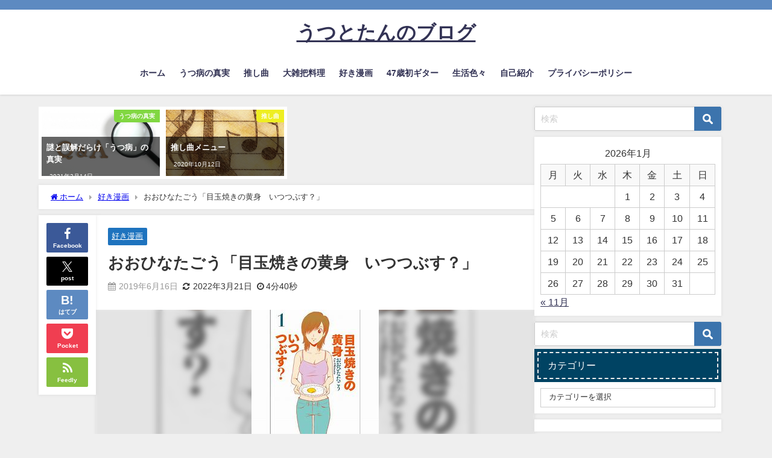

--- FILE ---
content_type: text/html; charset=UTF-8
request_url: https://utu-totan.com/medamayakinokimi-itsu-tsubusu/
body_size: 25920
content:
<!DOCTYPE html>
<html lang="ja">
<head>
<meta charset="utf-8">
<meta http-equiv="X-UA-Compatible" content="IE=edge">
<meta name="viewport" content="width=device-width, initial-scale=1" />
<title>おおひなたごう「目玉焼きの黄身　いつつぶす？」</title>
<meta name="description" content="タイトルだけでは中身が想像しにくい！ 2012年～2018年まで月刊コミックビームで連載。2014年にはアニメにもなった。 食事に対する細かい拘りが強すぎるあまりに、ついキレてしまう、ややサイコパスな">
<meta name="thumbnail" content="https://utu-totan.com/wp-content/uploads/2019/06/th-1-150x150.jpg" /><!-- Diver OGP -->
<meta property="og:locale" content="ja_JP" />
<meta property="og:title" content="おおひなたごう「目玉焼きの黄身　いつつぶす？」" />
<meta property="og:description" content="タイトルだけでは中身が想像しにくい！ 2012年～2018年まで月刊コミックビームで連載。2014年にはアニメにもなった。 食事に対する細かい拘りが強すぎるあまりに、ついキレてしまう、ややサイコパスな" />
<meta property="og:type" content="article" />
<meta property="og:url" content="https://utu-totan.com/medamayakinokimi-itsu-tsubusu/" />
<meta property="og:image" content="https://utu-totan.com/wp-content/uploads/2019/06/th-1.jpg" />
<meta property="og:site_name" content="うつとたんのブログ" />
<meta name="twitter:card" content="summary_large_image" />
<meta name="twitter:title" content="おおひなたごう「目玉焼きの黄身　いつつぶす？」" />
<meta name="twitter:url" content="https://utu-totan.com/medamayakinokimi-itsu-tsubusu/" />
<meta name="twitter:description" content="タイトルだけでは中身が想像しにくい！ 2012年～2018年まで月刊コミックビームで連載。2014年にはアニメにもなった。 食事に対する細かい拘りが強すぎるあまりに、ついキレてしまう、ややサイコパスな" />
<meta name="twitter:image" content="https://utu-totan.com/wp-content/uploads/2019/06/th-1.jpg" />
<!-- / Diver OGP -->
<link rel="canonical" href="https://utu-totan.com/medamayakinokimi-itsu-tsubusu/">
<link rel="shortcut icon" href="">
<!--[if IE]>
		<link rel="shortcut icon" href="">
<![endif]-->
<link rel="apple-touch-icon" href="" />
<meta name='robots' content='max-image-preview' />
<link rel='dns-prefetch' href='//cdnjs.cloudflare.com' />
<link rel="alternate" type="application/rss+xml" title="うつとたんのブログ &raquo; フィード" href="https://utu-totan.com/feed/" />
<link rel="alternate" type="application/rss+xml" title="うつとたんのブログ &raquo; コメントフィード" href="https://utu-totan.com/comments/feed/" />
<link rel="alternate" type="application/rss+xml" title="うつとたんのブログ &raquo; おおひなたごう「目玉焼きの黄身　いつつぶす？」 のコメントのフィード" href="https://utu-totan.com/medamayakinokimi-itsu-tsubusu/feed/" />
<link rel="alternate" title="oEmbed (JSON)" type="application/json+oembed" href="https://utu-totan.com/wp-json/oembed/1.0/embed?url=https%3A%2F%2Futu-totan.com%2Fmedamayakinokimi-itsu-tsubusu%2F" />
<link rel="alternate" title="oEmbed (XML)" type="text/xml+oembed" href="https://utu-totan.com/wp-json/oembed/1.0/embed?url=https%3A%2F%2Futu-totan.com%2Fmedamayakinokimi-itsu-tsubusu%2F&#038;format=xml" />
<style id='wp-img-auto-sizes-contain-inline-css' type='text/css'>
img:is([sizes=auto i],[sizes^="auto," i]){contain-intrinsic-size:3000px 1500px}
/*# sourceURL=wp-img-auto-sizes-contain-inline-css */
</style>
<style id='wp-block-library-inline-css' type='text/css'>
:root{--wp-block-synced-color:#7a00df;--wp-block-synced-color--rgb:122,0,223;--wp-bound-block-color:var(--wp-block-synced-color);--wp-editor-canvas-background:#ddd;--wp-admin-theme-color:#007cba;--wp-admin-theme-color--rgb:0,124,186;--wp-admin-theme-color-darker-10:#006ba1;--wp-admin-theme-color-darker-10--rgb:0,107,160.5;--wp-admin-theme-color-darker-20:#005a87;--wp-admin-theme-color-darker-20--rgb:0,90,135;--wp-admin-border-width-focus:2px}@media (min-resolution:192dpi){:root{--wp-admin-border-width-focus:1.5px}}.wp-element-button{cursor:pointer}:root .has-very-light-gray-background-color{background-color:#eee}:root .has-very-dark-gray-background-color{background-color:#313131}:root .has-very-light-gray-color{color:#eee}:root .has-very-dark-gray-color{color:#313131}:root .has-vivid-green-cyan-to-vivid-cyan-blue-gradient-background{background:linear-gradient(135deg,#00d084,#0693e3)}:root .has-purple-crush-gradient-background{background:linear-gradient(135deg,#34e2e4,#4721fb 50%,#ab1dfe)}:root .has-hazy-dawn-gradient-background{background:linear-gradient(135deg,#faaca8,#dad0ec)}:root .has-subdued-olive-gradient-background{background:linear-gradient(135deg,#fafae1,#67a671)}:root .has-atomic-cream-gradient-background{background:linear-gradient(135deg,#fdd79a,#004a59)}:root .has-nightshade-gradient-background{background:linear-gradient(135deg,#330968,#31cdcf)}:root .has-midnight-gradient-background{background:linear-gradient(135deg,#020381,#2874fc)}:root{--wp--preset--font-size--normal:16px;--wp--preset--font-size--huge:42px}.has-regular-font-size{font-size:1em}.has-larger-font-size{font-size:2.625em}.has-normal-font-size{font-size:var(--wp--preset--font-size--normal)}.has-huge-font-size{font-size:var(--wp--preset--font-size--huge)}.has-text-align-center{text-align:center}.has-text-align-left{text-align:left}.has-text-align-right{text-align:right}.has-fit-text{white-space:nowrap!important}#end-resizable-editor-section{display:none}.aligncenter{clear:both}.items-justified-left{justify-content:flex-start}.items-justified-center{justify-content:center}.items-justified-right{justify-content:flex-end}.items-justified-space-between{justify-content:space-between}.screen-reader-text{border:0;clip-path:inset(50%);height:1px;margin:-1px;overflow:hidden;padding:0;position:absolute;width:1px;word-wrap:normal!important}.screen-reader-text:focus{background-color:#ddd;clip-path:none;color:#444;display:block;font-size:1em;height:auto;left:5px;line-height:normal;padding:15px 23px 14px;text-decoration:none;top:5px;width:auto;z-index:100000}html :where(.has-border-color){border-style:solid}html :where([style*=border-top-color]){border-top-style:solid}html :where([style*=border-right-color]){border-right-style:solid}html :where([style*=border-bottom-color]){border-bottom-style:solid}html :where([style*=border-left-color]){border-left-style:solid}html :where([style*=border-width]){border-style:solid}html :where([style*=border-top-width]){border-top-style:solid}html :where([style*=border-right-width]){border-right-style:solid}html :where([style*=border-bottom-width]){border-bottom-style:solid}html :where([style*=border-left-width]){border-left-style:solid}html :where(img[class*=wp-image-]){height:auto;max-width:100%}:where(figure){margin:0 0 1em}html :where(.is-position-sticky){--wp-admin--admin-bar--position-offset:var(--wp-admin--admin-bar--height,0px)}@media screen and (max-width:600px){html :where(.is-position-sticky){--wp-admin--admin-bar--position-offset:0px}}

/*# sourceURL=wp-block-library-inline-css */
</style><style id='wp-block-list-inline-css' type='text/css'>
ol,ul{box-sizing:border-box}:root :where(.wp-block-list.has-background){padding:1.25em 2.375em}
/*# sourceURL=https://utu-totan.com/wp-includes/blocks/list/style.min.css */
</style>
<style id='global-styles-inline-css' type='text/css'>
:root{--wp--preset--aspect-ratio--square: 1;--wp--preset--aspect-ratio--4-3: 4/3;--wp--preset--aspect-ratio--3-4: 3/4;--wp--preset--aspect-ratio--3-2: 3/2;--wp--preset--aspect-ratio--2-3: 2/3;--wp--preset--aspect-ratio--16-9: 16/9;--wp--preset--aspect-ratio--9-16: 9/16;--wp--preset--color--black: #000000;--wp--preset--color--cyan-bluish-gray: #abb8c3;--wp--preset--color--white: #ffffff;--wp--preset--color--pale-pink: #f78da7;--wp--preset--color--vivid-red: #cf2e2e;--wp--preset--color--luminous-vivid-orange: #ff6900;--wp--preset--color--luminous-vivid-amber: #fcb900;--wp--preset--color--light-green-cyan: #7bdcb5;--wp--preset--color--vivid-green-cyan: #00d084;--wp--preset--color--pale-cyan-blue: #8ed1fc;--wp--preset--color--vivid-cyan-blue: #0693e3;--wp--preset--color--vivid-purple: #9b51e0;--wp--preset--color--light-blue: #70b8f1;--wp--preset--color--light-red: #ff8178;--wp--preset--color--light-green: #2ac113;--wp--preset--color--light-yellow: #ffe822;--wp--preset--color--light-orange: #ffa30d;--wp--preset--color--blue: #00f;--wp--preset--color--red: #f00;--wp--preset--color--purple: #674970;--wp--preset--color--gray: #ccc;--wp--preset--gradient--vivid-cyan-blue-to-vivid-purple: linear-gradient(135deg,rgb(6,147,227) 0%,rgb(155,81,224) 100%);--wp--preset--gradient--light-green-cyan-to-vivid-green-cyan: linear-gradient(135deg,rgb(122,220,180) 0%,rgb(0,208,130) 100%);--wp--preset--gradient--luminous-vivid-amber-to-luminous-vivid-orange: linear-gradient(135deg,rgb(252,185,0) 0%,rgb(255,105,0) 100%);--wp--preset--gradient--luminous-vivid-orange-to-vivid-red: linear-gradient(135deg,rgb(255,105,0) 0%,rgb(207,46,46) 100%);--wp--preset--gradient--very-light-gray-to-cyan-bluish-gray: linear-gradient(135deg,rgb(238,238,238) 0%,rgb(169,184,195) 100%);--wp--preset--gradient--cool-to-warm-spectrum: linear-gradient(135deg,rgb(74,234,220) 0%,rgb(151,120,209) 20%,rgb(207,42,186) 40%,rgb(238,44,130) 60%,rgb(251,105,98) 80%,rgb(254,248,76) 100%);--wp--preset--gradient--blush-light-purple: linear-gradient(135deg,rgb(255,206,236) 0%,rgb(152,150,240) 100%);--wp--preset--gradient--blush-bordeaux: linear-gradient(135deg,rgb(254,205,165) 0%,rgb(254,45,45) 50%,rgb(107,0,62) 100%);--wp--preset--gradient--luminous-dusk: linear-gradient(135deg,rgb(255,203,112) 0%,rgb(199,81,192) 50%,rgb(65,88,208) 100%);--wp--preset--gradient--pale-ocean: linear-gradient(135deg,rgb(255,245,203) 0%,rgb(182,227,212) 50%,rgb(51,167,181) 100%);--wp--preset--gradient--electric-grass: linear-gradient(135deg,rgb(202,248,128) 0%,rgb(113,206,126) 100%);--wp--preset--gradient--midnight: linear-gradient(135deg,rgb(2,3,129) 0%,rgb(40,116,252) 100%);--wp--preset--font-size--small: .8em;--wp--preset--font-size--medium: 1em;--wp--preset--font-size--large: 1.2em;--wp--preset--font-size--x-large: 42px;--wp--preset--font-size--xlarge: 1.5em;--wp--preset--font-size--xxlarge: 2em;--wp--preset--spacing--20: 0.44rem;--wp--preset--spacing--30: 0.67rem;--wp--preset--spacing--40: 1rem;--wp--preset--spacing--50: 1.5rem;--wp--preset--spacing--60: 2.25rem;--wp--preset--spacing--70: 3.38rem;--wp--preset--spacing--80: 5.06rem;--wp--preset--shadow--natural: 6px 6px 9px rgba(0, 0, 0, 0.2);--wp--preset--shadow--deep: 12px 12px 50px rgba(0, 0, 0, 0.4);--wp--preset--shadow--sharp: 6px 6px 0px rgba(0, 0, 0, 0.2);--wp--preset--shadow--outlined: 6px 6px 0px -3px rgb(255, 255, 255), 6px 6px rgb(0, 0, 0);--wp--preset--shadow--crisp: 6px 6px 0px rgb(0, 0, 0);--wp--custom--spacing--small: max(1.25rem, 5vw);--wp--custom--spacing--medium: clamp(2rem, 8vw, calc(4 * var(--wp--style--block-gap)));--wp--custom--spacing--large: clamp(4rem, 10vw, 8rem);--wp--custom--spacing--outer: var(--wp--custom--spacing--small, 1.25rem);--wp--custom--typography--font-size--huge: clamp(2.25rem, 4vw, 2.75rem);--wp--custom--typography--font-size--gigantic: clamp(2.75rem, 6vw, 3.25rem);--wp--custom--typography--font-size--colossal: clamp(3.25rem, 8vw, 6.25rem);--wp--custom--typography--line-height--tiny: 1.15;--wp--custom--typography--line-height--small: 1.2;--wp--custom--typography--line-height--medium: 1.4;--wp--custom--typography--line-height--normal: 1.6;}:root { --wp--style--global--content-size: 769px;--wp--style--global--wide-size: 1240px; }:where(body) { margin: 0; }.wp-site-blocks > .alignleft { float: left; margin-right: 2em; }.wp-site-blocks > .alignright { float: right; margin-left: 2em; }.wp-site-blocks > .aligncenter { justify-content: center; margin-left: auto; margin-right: auto; }:where(.wp-site-blocks) > * { margin-block-start: 1.5em; margin-block-end: 0; }:where(.wp-site-blocks) > :first-child { margin-block-start: 0; }:where(.wp-site-blocks) > :last-child { margin-block-end: 0; }:root { --wp--style--block-gap: 1.5em; }:root :where(.is-layout-flow) > :first-child{margin-block-start: 0;}:root :where(.is-layout-flow) > :last-child{margin-block-end: 0;}:root :where(.is-layout-flow) > *{margin-block-start: 1.5em;margin-block-end: 0;}:root :where(.is-layout-constrained) > :first-child{margin-block-start: 0;}:root :where(.is-layout-constrained) > :last-child{margin-block-end: 0;}:root :where(.is-layout-constrained) > *{margin-block-start: 1.5em;margin-block-end: 0;}:root :where(.is-layout-flex){gap: 1.5em;}:root :where(.is-layout-grid){gap: 1.5em;}.is-layout-flow > .alignleft{float: left;margin-inline-start: 0;margin-inline-end: 2em;}.is-layout-flow > .alignright{float: right;margin-inline-start: 2em;margin-inline-end: 0;}.is-layout-flow > .aligncenter{margin-left: auto !important;margin-right: auto !important;}.is-layout-constrained > .alignleft{float: left;margin-inline-start: 0;margin-inline-end: 2em;}.is-layout-constrained > .alignright{float: right;margin-inline-start: 2em;margin-inline-end: 0;}.is-layout-constrained > .aligncenter{margin-left: auto !important;margin-right: auto !important;}.is-layout-constrained > :where(:not(.alignleft):not(.alignright):not(.alignfull)){max-width: var(--wp--style--global--content-size);margin-left: auto !important;margin-right: auto !important;}.is-layout-constrained > .alignwide{max-width: var(--wp--style--global--wide-size);}body .is-layout-flex{display: flex;}.is-layout-flex{flex-wrap: wrap;align-items: center;}.is-layout-flex > :is(*, div){margin: 0;}body .is-layout-grid{display: grid;}.is-layout-grid > :is(*, div){margin: 0;}body{padding-top: 0px;padding-right: 0px;padding-bottom: 0px;padding-left: 0px;}:root :where(.wp-element-button, .wp-block-button__link){background-color: #32373c;border-width: 0;color: #fff;font-family: inherit;font-size: inherit;font-style: inherit;font-weight: inherit;letter-spacing: inherit;line-height: inherit;padding-top: calc(0.667em + 2px);padding-right: calc(1.333em + 2px);padding-bottom: calc(0.667em + 2px);padding-left: calc(1.333em + 2px);text-decoration: none;text-transform: inherit;}.has-black-color{color: var(--wp--preset--color--black) !important;}.has-cyan-bluish-gray-color{color: var(--wp--preset--color--cyan-bluish-gray) !important;}.has-white-color{color: var(--wp--preset--color--white) !important;}.has-pale-pink-color{color: var(--wp--preset--color--pale-pink) !important;}.has-vivid-red-color{color: var(--wp--preset--color--vivid-red) !important;}.has-luminous-vivid-orange-color{color: var(--wp--preset--color--luminous-vivid-orange) !important;}.has-luminous-vivid-amber-color{color: var(--wp--preset--color--luminous-vivid-amber) !important;}.has-light-green-cyan-color{color: var(--wp--preset--color--light-green-cyan) !important;}.has-vivid-green-cyan-color{color: var(--wp--preset--color--vivid-green-cyan) !important;}.has-pale-cyan-blue-color{color: var(--wp--preset--color--pale-cyan-blue) !important;}.has-vivid-cyan-blue-color{color: var(--wp--preset--color--vivid-cyan-blue) !important;}.has-vivid-purple-color{color: var(--wp--preset--color--vivid-purple) !important;}.has-light-blue-color{color: var(--wp--preset--color--light-blue) !important;}.has-light-red-color{color: var(--wp--preset--color--light-red) !important;}.has-light-green-color{color: var(--wp--preset--color--light-green) !important;}.has-light-yellow-color{color: var(--wp--preset--color--light-yellow) !important;}.has-light-orange-color{color: var(--wp--preset--color--light-orange) !important;}.has-blue-color{color: var(--wp--preset--color--blue) !important;}.has-red-color{color: var(--wp--preset--color--red) !important;}.has-purple-color{color: var(--wp--preset--color--purple) !important;}.has-gray-color{color: var(--wp--preset--color--gray) !important;}.has-black-background-color{background-color: var(--wp--preset--color--black) !important;}.has-cyan-bluish-gray-background-color{background-color: var(--wp--preset--color--cyan-bluish-gray) !important;}.has-white-background-color{background-color: var(--wp--preset--color--white) !important;}.has-pale-pink-background-color{background-color: var(--wp--preset--color--pale-pink) !important;}.has-vivid-red-background-color{background-color: var(--wp--preset--color--vivid-red) !important;}.has-luminous-vivid-orange-background-color{background-color: var(--wp--preset--color--luminous-vivid-orange) !important;}.has-luminous-vivid-amber-background-color{background-color: var(--wp--preset--color--luminous-vivid-amber) !important;}.has-light-green-cyan-background-color{background-color: var(--wp--preset--color--light-green-cyan) !important;}.has-vivid-green-cyan-background-color{background-color: var(--wp--preset--color--vivid-green-cyan) !important;}.has-pale-cyan-blue-background-color{background-color: var(--wp--preset--color--pale-cyan-blue) !important;}.has-vivid-cyan-blue-background-color{background-color: var(--wp--preset--color--vivid-cyan-blue) !important;}.has-vivid-purple-background-color{background-color: var(--wp--preset--color--vivid-purple) !important;}.has-light-blue-background-color{background-color: var(--wp--preset--color--light-blue) !important;}.has-light-red-background-color{background-color: var(--wp--preset--color--light-red) !important;}.has-light-green-background-color{background-color: var(--wp--preset--color--light-green) !important;}.has-light-yellow-background-color{background-color: var(--wp--preset--color--light-yellow) !important;}.has-light-orange-background-color{background-color: var(--wp--preset--color--light-orange) !important;}.has-blue-background-color{background-color: var(--wp--preset--color--blue) !important;}.has-red-background-color{background-color: var(--wp--preset--color--red) !important;}.has-purple-background-color{background-color: var(--wp--preset--color--purple) !important;}.has-gray-background-color{background-color: var(--wp--preset--color--gray) !important;}.has-black-border-color{border-color: var(--wp--preset--color--black) !important;}.has-cyan-bluish-gray-border-color{border-color: var(--wp--preset--color--cyan-bluish-gray) !important;}.has-white-border-color{border-color: var(--wp--preset--color--white) !important;}.has-pale-pink-border-color{border-color: var(--wp--preset--color--pale-pink) !important;}.has-vivid-red-border-color{border-color: var(--wp--preset--color--vivid-red) !important;}.has-luminous-vivid-orange-border-color{border-color: var(--wp--preset--color--luminous-vivid-orange) !important;}.has-luminous-vivid-amber-border-color{border-color: var(--wp--preset--color--luminous-vivid-amber) !important;}.has-light-green-cyan-border-color{border-color: var(--wp--preset--color--light-green-cyan) !important;}.has-vivid-green-cyan-border-color{border-color: var(--wp--preset--color--vivid-green-cyan) !important;}.has-pale-cyan-blue-border-color{border-color: var(--wp--preset--color--pale-cyan-blue) !important;}.has-vivid-cyan-blue-border-color{border-color: var(--wp--preset--color--vivid-cyan-blue) !important;}.has-vivid-purple-border-color{border-color: var(--wp--preset--color--vivid-purple) !important;}.has-light-blue-border-color{border-color: var(--wp--preset--color--light-blue) !important;}.has-light-red-border-color{border-color: var(--wp--preset--color--light-red) !important;}.has-light-green-border-color{border-color: var(--wp--preset--color--light-green) !important;}.has-light-yellow-border-color{border-color: var(--wp--preset--color--light-yellow) !important;}.has-light-orange-border-color{border-color: var(--wp--preset--color--light-orange) !important;}.has-blue-border-color{border-color: var(--wp--preset--color--blue) !important;}.has-red-border-color{border-color: var(--wp--preset--color--red) !important;}.has-purple-border-color{border-color: var(--wp--preset--color--purple) !important;}.has-gray-border-color{border-color: var(--wp--preset--color--gray) !important;}.has-vivid-cyan-blue-to-vivid-purple-gradient-background{background: var(--wp--preset--gradient--vivid-cyan-blue-to-vivid-purple) !important;}.has-light-green-cyan-to-vivid-green-cyan-gradient-background{background: var(--wp--preset--gradient--light-green-cyan-to-vivid-green-cyan) !important;}.has-luminous-vivid-amber-to-luminous-vivid-orange-gradient-background{background: var(--wp--preset--gradient--luminous-vivid-amber-to-luminous-vivid-orange) !important;}.has-luminous-vivid-orange-to-vivid-red-gradient-background{background: var(--wp--preset--gradient--luminous-vivid-orange-to-vivid-red) !important;}.has-very-light-gray-to-cyan-bluish-gray-gradient-background{background: var(--wp--preset--gradient--very-light-gray-to-cyan-bluish-gray) !important;}.has-cool-to-warm-spectrum-gradient-background{background: var(--wp--preset--gradient--cool-to-warm-spectrum) !important;}.has-blush-light-purple-gradient-background{background: var(--wp--preset--gradient--blush-light-purple) !important;}.has-blush-bordeaux-gradient-background{background: var(--wp--preset--gradient--blush-bordeaux) !important;}.has-luminous-dusk-gradient-background{background: var(--wp--preset--gradient--luminous-dusk) !important;}.has-pale-ocean-gradient-background{background: var(--wp--preset--gradient--pale-ocean) !important;}.has-electric-grass-gradient-background{background: var(--wp--preset--gradient--electric-grass) !important;}.has-midnight-gradient-background{background: var(--wp--preset--gradient--midnight) !important;}.has-small-font-size{font-size: var(--wp--preset--font-size--small) !important;}.has-medium-font-size{font-size: var(--wp--preset--font-size--medium) !important;}.has-large-font-size{font-size: var(--wp--preset--font-size--large) !important;}.has-x-large-font-size{font-size: var(--wp--preset--font-size--x-large) !important;}.has-xlarge-font-size{font-size: var(--wp--preset--font-size--xlarge) !important;}.has-xxlarge-font-size{font-size: var(--wp--preset--font-size--xxlarge) !important;}
/*# sourceURL=global-styles-inline-css */
</style>

<link rel='stylesheet'  href='https://utu-totan.com/wp-content/plugins/contact-form-7/includes/css/styles.css?ver=6.1.4&#038;theme=6.1.21'  media='all'>
<link rel='stylesheet'  href='https://utu-totan.com/wp-content/themes/diver/css/style.min.css?ver=6.9&#038;theme=6.1.21'  media='all'>
<link rel='stylesheet'  href='https://utu-totan.com/wp-content/themes/diver_child/style.css?theme=6.1.21'  media='all'>
<link rel='stylesheet'  href='https://utu-totan.com/wp-content/plugins/easy-fancybox/fancybox/1.5.4/jquery.fancybox.min.css?ver=6.9&#038;theme=6.1.21'  media='screen'>
<style id='fancybox-inline-css' type='text/css'>
#fancybox-outer{background:#ffffff}#fancybox-content{background:#ffffff;border-color:#ffffff;color:#000000;}#fancybox-title,#fancybox-title-float-main{color:#fff}
/*# sourceURL=fancybox-inline-css */
</style>
<link rel='stylesheet'  href='https://utu-totan.com/wp-content/plugins/tablepress/css/build/default.css?ver=3.2.6&#038;theme=6.1.21'  media='all'>
<!--n2css--><!--n2js--><script type="text/javascript"src="https://utu-totan.com/wp-includes/js/jquery/jquery.min.js?ver=3.7.1&amp;theme=6.1.21" id="jquery-core-js"></script>
<script type="text/javascript"src="https://utu-totan.com/wp-includes/js/jquery/jquery-migrate.min.js?ver=3.4.1&amp;theme=6.1.21" id="jquery-migrate-js"></script>
<link rel="https://api.w.org/" href="https://utu-totan.com/wp-json/" /><link rel="alternate" title="JSON" type="application/json" href="https://utu-totan.com/wp-json/wp/v2/posts/3658" /><link rel="EditURI" type="application/rsd+xml" title="RSD" href="https://utu-totan.com/xmlrpc.php?rsd" />
<meta name="generator" content="WordPress 6.9" />
<link rel='shortlink' href='https://utu-totan.com/?p=3658' />
      <script>
      (function(i,s,o,g,r,a,m){i['GoogleAnalyticsObject']=r;i[r]=i[r]||function(){(i[r].q=i[r].q||[]).push(arguments)},i[r].l=1*new Date();a=s.createElement(o),m=s.getElementsByTagName(o)[0];a.async=1;a.src=g;m.parentNode.insertBefore(a,m)})(window,document,'script','//www.google-analytics.com/analytics.js','ga');ga('create',"UA-115895112-1",'auto');ga('send','pageview');</script>
          <meta name="google-site-verification" content="RJBCjqXR7aUs9lWKQTyVbeKfnl3h1wW5xRPyXzlkv3g" />
    <script type="application/ld+json" class="json-ld">[
    {
        "@context": "https://schema.org",
        "@type": "BlogPosting",
        "mainEntityOfPage": {
            "@type": "WebPage",
            "@id": "https://utu-totan.com/medamayakinokimi-itsu-tsubusu/"
        },
        "headline": "おおひなたごう「目玉焼きの黄身　いつつぶす？」",
        "image": [
            "https://utu-totan.com/wp-content/uploads/2019/06/th-1.jpg",
            "https://utu-totan.com/wp-content/uploads/2019/06/th-1.jpg",
            "https://utu-totan.com/wp-content/uploads/2019/06/th-1-150x150.jpg"
        ],
        "description": "タイトルだけでは中身が想像しにくい！ 2012年～2018年まで月刊コミックビームで連載。2014年にはアニメにもなった。 食事に対する細かい拘りが強すぎるあまりに、ついキレてしまう、ややサイコパスな",
        "datePublished": "2019-06-16T17:38:40+09:00",
        "dateModified": "2022-03-21T20:00:50+09:00",
        "articleSection": [
            "好き漫画"
        ],
        "author": {
            "@type": "Person",
            "name": "utu-totan",
            "url": "https://utu-totan.com/author/utu-totan/"
        },
        "publisher": {
            "@context": "http://schema.org",
            "@type": "Organization",
            "name": "うつとたんのブログ",
            "description": "",
            "logo": null
        }
    }
]</script>
<style>body{background-image:url('');}</style><style>#onlynav ul ul,#nav_fixed #nav ul ul,.header-logo #nav ul ul {visibility:hidden;opacity:0;transition:.4s ease-in-out;}#onlynav ul li:hover > ul,#nav_fixed #nav ul li:hover > ul,.header-logo #nav ul li:hover > ul{visibility:visible;opacity:1;}</style><style>body{background-color:#efefef;color:#333333;}:where(a){color:#333355;}:where(a):hover{color:#6495ED}:where(.content){color:#000;}:where(.content) a{color:#6f97bc;}:where(.content) a:hover{color:#6495ed;}.header-wrap,#header ul.sub-menu, #header ul.children,#scrollnav,.description_sp{background:#ffffff;color:#333333}.header-wrap a,#scrollnav a,div.logo_title{color:#333355;}.header-wrap a:hover,div.logo_title:hover{color:#6495ed}.drawer-nav-btn span{background-color:#333355;}.drawer-nav-btn:before,.drawer-nav-btn:after {border-color:#333355;}#scrollnav ul li a{background:rgba(255,255,255,.8);color:#505050}.header_small_menu{background:#5d8ac1;color:#fff}.header_small_menu a{color:#fff}.header_small_menu a:hover{color:#6495ed}#nav_fixed.fixed, #nav_fixed #nav ul ul{background:#ffffff;color:#333333}#nav_fixed.fixed a,#nav_fixed .logo_title{color:#333355}#nav_fixed.fixed a:hover{color:#6495ed}#nav_fixed .drawer-nav-btn:before,#nav_fixed .drawer-nav-btn:after{border-color:#333355;}#nav_fixed .drawer-nav-btn span{background-color:#333355;}#onlynav{background:#fff;color:#333}#onlynav ul li a{color:#333}#onlynav ul ul.sub-menu{background:#fff}#onlynav div > ul > li > a:before{border-color:#333}#onlynav ul > li:hover > a:hover,#onlynav ul>li:hover>a,#onlynav ul>li:hover li:hover>a,#onlynav ul li:hover ul li ul li:hover > a{background:#5d8ac1;color:#fff}#onlynav ul li ul li ul:before{border-left-color:#fff}#onlynav ul li:last-child ul li ul:before{border-right-color:#fff}#bigfooter{background:#fff;color:#333333}#bigfooter a{color:#333355}#bigfooter a:hover{color:#6495ED}#footer{background:#fff;color:#999}#footer a{color:#333355}#footer a:hover{color:#6495ED}#sidebar .widget{background:#fff;color:#333;}#sidebar .widget a{color:#333355;}#sidebar .widget a:hover{color:#6495ED;}.post-box-contents,#main-wrap #pickup_posts_container img,.hentry, #single-main .post-sub,.navigation,.single_thumbnail,.in_loop,#breadcrumb,.pickup-cat-list,.maintop-widget, .mainbottom-widget,#share_plz,.sticky-post-box,.catpage_content_wrap,.cat-post-main{background:#fff;}.post-box{border-color:#eee;}.drawer_content_title,.searchbox_content_title{background:#eee;color:#333;}.drawer-nav,#header_search{background:#fff}.drawer-nav,.drawer-nav a,#header_search,#header_search a{color:#000}#footer_sticky_menu{background:rgba(255,255,255,.8)}.footermenu_col{background:rgba(255,255,255,.8);color:#333;}a.page-numbers{background:#afafaf;color:#fff;}.pagination .current{background:#607d8b;color:#fff;}</style><style>@media screen and (min-width:1201px){#main-wrap,.header-wrap .header-logo,.header_small_content,.bigfooter_wrap,.footer_content,.container_top_widget,.container_bottom_widget{width:90%;}}@media screen and (max-width:1200px){ #main-wrap,.header-wrap .header-logo, .header_small_content, .bigfooter_wrap,.footer_content, .container_top_widget, .container_bottom_widget{width:96%;}}@media screen and (max-width:768px){#main-wrap,.header-wrap .header-logo,.header_small_content,.bigfooter_wrap,.footer_content,.container_top_widget,.container_bottom_widget{width:100%;}}@media screen and (min-width:960px){#sidebar {width:310px;}}</style><style>@media screen and (min-width:1201px){#main-wrap{width:90%;}}@media screen and (max-width:1200px){ #main-wrap{width:96%;}}</style><style type="text/css" id="diver-custom-heading-css">.content h2:where(:not([class])),:where(.is-editor-blocks) :where(.content) h2:not(.sc_heading){color:#fff;background-color:#607d8b;border-radius:5px;}.content h3:where(:not([class])),:where(.is-editor-blocks) :where(.content) h3:not(.sc_heading){color:#000;background-color:#000;border-bottom:2px solid #000;background:transparent;padding-left:0px;padding-right:0px;}.content h4:where(:not([class])),:where(.is-editor-blocks) :where(.content) h4:not(.sc_heading){color:#000;background-color:#000;background:transparent;display:flex;align-items:center;padding:0px;}.content h4:where(:not([class])):before,:where(.is-editor-blocks) :where(.content) h4:not(.sc_heading):before{content:"";width:.6em;height:.6em;margin-right:.6em;background-color:#000;transform:rotate(45deg);}.content h5:where(:not([class])),:where(.is-editor-blocks) :where(.content) h5:not(.sc_heading){color:#000;}</style><link rel="alternate" type="application/rss+xml" title="RSS" href="https://utu-totan.com/rsslatest.xml" />
<script src="https://www.youtube.com/iframe_api"></script>

<link rel='stylesheet'  href='https://maxcdn.bootstrapcdn.com/font-awesome/4.7.0/css/font-awesome.min.css'  media='all'>
<link rel='stylesheet'  href='https://cdnjs.cloudflare.com/ajax/libs/lity/2.3.1/lity.min.css'  media='all'>
</head>
<body itemscope="itemscope" itemtype="http://schema.org/WebPage" class="wp-singular post-template-default single single-post postid-3658 single-format-standard wp-embed-responsive wp-theme-diver wp-child-theme-diver_child  l-sidebar-right">

<div id="container">
<!-- header -->
	<!-- lpページでは表示しない -->
	<div id="header" class="clearfix">
					<header class="header-wrap" role="banner" itemscope="itemscope" itemtype="http://schema.org/WPHeader">
			<div class="header_small_menu clearfix">
		<div class="header_small_content">
			<div id="description"></div>
			<nav class="header_small_menu_right" role="navigation" itemscope="itemscope" itemtype="http://scheme.org/SiteNavigationElement">
				<ul id="menu-%e3%82%b0%e3%83%ad%e3%83%bc%e3%83%90%e3%83%ab%e3%83%a1%e3%83%8b%e3%83%a5%e3%83%bc" class="menu"><li id="menu-item-972" class="menu-item menu-item-type-custom menu-item-object-custom menu-item-home menu-item-972"><a href="https://utu-totan.com">ホーム</a></li>
<li id="menu-item-1000" class="menu-item menu-item-type-taxonomy menu-item-object-category menu-item-1000"><a href="https://utu-totan.com/category/utu-shinjitu/">うつ病の真実</a></li>
<li id="menu-item-290" class="menu-item menu-item-type-taxonomy menu-item-object-category menu-item-290"><a href="https://utu-totan.com/category/oshikyoku/">推し曲</a></li>
<li id="menu-item-772" class="menu-item menu-item-type-taxonomy menu-item-object-category menu-item-772"><a href="https://utu-totan.com/category/ryouri/">大雑把料理</a></li>
<li id="menu-item-2529" class="menu-item menu-item-type-taxonomy menu-item-object-category current-post-ancestor current-menu-parent current-post-parent menu-item-2529"><a href="https://utu-totan.com/category/sukimanga/">好き漫画</a></li>
<li id="menu-item-4410" class="menu-item menu-item-type-taxonomy menu-item-object-category menu-item-4410"><a href="https://utu-totan.com/category/guitar/">47歳初ギター</a></li>
<li id="menu-item-3445" class="menu-item menu-item-type-taxonomy menu-item-object-category menu-item-3445"><a href="https://utu-totan.com/category/seikatsu/">生活色々</a></li>
<li id="menu-item-971" class="menu-item menu-item-type-post_type menu-item-object-page menu-item-971"><a href="https://utu-totan.com/profile/">自己紹介</a></li>
<li id="menu-item-4412" class="menu-item menu-item-type-post_type menu-item-object-page menu-item-privacy-policy menu-item-4412"><a rel="privacy-policy" href="https://utu-totan.com/puraibasi-porisi/">プライバシーポリシー</a></li>
</ul>			</nav>
		</div>
	</div>

			<div class="header-logo clearfix">
				<!-- 	<button type="button" class="drawer-toggle drawer-hamburger">
	  <span class="sr-only">toggle navigation</span>
	  <span class="drawer-hamburger-icon"></span>
	</button> -->

	<div class="drawer-nav-btn-wrap"><span class="drawer-nav-btn"><span></span></span></div>


	<div class="header_search"><a href="#header_search" class="header_search_btn" data-lity><div class="header_search_inner"><i class="fa fa-search" aria-hidden="true"></i><div class="header_search_title">SEARCH</div></div></a></div>

				<!-- /Navigation -->

								<div id="logo">
										<a href="https://utu-totan.com/">
													<div class="logo_title">うつとたんのブログ</div>
											</a>
				</div>
									<nav id="nav" role="navigation" itemscope="itemscope" itemtype="http://scheme.org/SiteNavigationElement">
						<div class="menu-%e3%82%b0%e3%83%ad%e3%83%bc%e3%83%90%e3%83%ab%e3%83%a1%e3%83%8b%e3%83%a5%e3%83%bc-container"><ul id="mainnavul" class="menu"><li class="menu-item menu-item-type-custom menu-item-object-custom menu-item-home menu-item-972"><a href="https://utu-totan.com">ホーム</a></li>
<li class="menu-item menu-item-type-taxonomy menu-item-object-category menu-item-1000"><a href="https://utu-totan.com/category/utu-shinjitu/">うつ病の真実</a></li>
<li class="menu-item menu-item-type-taxonomy menu-item-object-category menu-item-290"><a href="https://utu-totan.com/category/oshikyoku/">推し曲</a></li>
<li class="menu-item menu-item-type-taxonomy menu-item-object-category menu-item-772"><a href="https://utu-totan.com/category/ryouri/">大雑把料理</a></li>
<li class="menu-item menu-item-type-taxonomy menu-item-object-category current-post-ancestor current-menu-parent current-post-parent menu-item-2529"><a href="https://utu-totan.com/category/sukimanga/">好き漫画</a></li>
<li class="menu-item menu-item-type-taxonomy menu-item-object-category menu-item-4410"><a href="https://utu-totan.com/category/guitar/">47歳初ギター</a></li>
<li class="menu-item menu-item-type-taxonomy menu-item-object-category menu-item-3445"><a href="https://utu-totan.com/category/seikatsu/">生活色々</a></li>
<li class="menu-item menu-item-type-post_type menu-item-object-page menu-item-971"><a href="https://utu-totan.com/profile/">自己紹介</a></li>
<li class="menu-item menu-item-type-post_type menu-item-object-page menu-item-privacy-policy menu-item-4412"><a rel="privacy-policy" href="https://utu-totan.com/puraibasi-porisi/">プライバシーポリシー</a></li>
</ul></div>					</nav>
							</div>
		</header>
		<nav id="scrollnav" role="navigation" itemscope="itemscope" itemtype="http://scheme.org/SiteNavigationElement">
					</nav>
		
		<div id="nav_fixed">
		<div class="header-logo clearfix">
			<!-- Navigation -->
			<!-- 	<button type="button" class="drawer-toggle drawer-hamburger">
	  <span class="sr-only">toggle navigation</span>
	  <span class="drawer-hamburger-icon"></span>
	</button> -->

	<div class="drawer-nav-btn-wrap"><span class="drawer-nav-btn"><span></span></span></div>


	<div class="header_search"><a href="#header_search" class="header_search_btn" data-lity><div class="header_search_inner"><i class="fa fa-search" aria-hidden="true"></i><div class="header_search_title">SEARCH</div></div></a></div>

			<!-- /Navigation -->
			<div class="logo clearfix">
				<a href="https://utu-totan.com/">
											<div class="logo_title">うつとたんのブログ</div>
									</a>
			</div>
					<nav id="nav" role="navigation" itemscope="itemscope" itemtype="http://scheme.org/SiteNavigationElement">
				<div class="menu-%e3%82%b0%e3%83%ad%e3%83%bc%e3%83%90%e3%83%ab%e3%83%a1%e3%83%8b%e3%83%a5%e3%83%bc-container"><ul id="fixnavul" class="menu"><li class="menu-item menu-item-type-custom menu-item-object-custom menu-item-home menu-item-972"><a href="https://utu-totan.com">ホーム</a></li>
<li class="menu-item menu-item-type-taxonomy menu-item-object-category menu-item-1000"><a href="https://utu-totan.com/category/utu-shinjitu/">うつ病の真実</a></li>
<li class="menu-item menu-item-type-taxonomy menu-item-object-category menu-item-290"><a href="https://utu-totan.com/category/oshikyoku/">推し曲</a></li>
<li class="menu-item menu-item-type-taxonomy menu-item-object-category menu-item-772"><a href="https://utu-totan.com/category/ryouri/">大雑把料理</a></li>
<li class="menu-item menu-item-type-taxonomy menu-item-object-category current-post-ancestor current-menu-parent current-post-parent menu-item-2529"><a href="https://utu-totan.com/category/sukimanga/">好き漫画</a></li>
<li class="menu-item menu-item-type-taxonomy menu-item-object-category menu-item-4410"><a href="https://utu-totan.com/category/guitar/">47歳初ギター</a></li>
<li class="menu-item menu-item-type-taxonomy menu-item-object-category menu-item-3445"><a href="https://utu-totan.com/category/seikatsu/">生活色々</a></li>
<li class="menu-item menu-item-type-post_type menu-item-object-page menu-item-971"><a href="https://utu-totan.com/profile/">自己紹介</a></li>
<li class="menu-item menu-item-type-post_type menu-item-object-page menu-item-privacy-policy menu-item-4412"><a rel="privacy-policy" href="https://utu-totan.com/puraibasi-porisi/">プライバシーポリシー</a></li>
</ul></div>			</nav>
				</div>
	</div>
							</div>
	<div class="d_sp">
		</div>
	
	<div id="main-wrap">
	<!-- main -->
		<div class="l-main-container">
		<main id="single-main"  style="margin-right:-330px;padding-right:330px;" role="main">
					<div id='pickup_posts_container' class='slider-container pickup-slider'><ul class='pickup-posts slider-inner' data-slick='{"slidesToShow":4,"slidesToScroll":1,"autoplay":true,"autoplaySpeed":4000,"infinite":true,"arrows":true,"dots":true,"responsive":[{"breakpoint":1200,"settings":{"slidesToShow":3}},{"breakpoint":768,"settings":{"slidesToShow":2}}]}'><li class="pickup-posts__item"><a href="https://utu-totan.com/utu-menu/" title="謎と誤解だらけ「うつ病」の真実"><img src="[data-uri]" width="510" height="340" alt="謎と誤解だらけ「うつ病」の真実" loading="lazy" data-src="https://utu-totan.com/wp-content/uploads/2018/06/c12d3cd4bc6cfb632d6afef3403ccf7c_t.jpg" class="lazyload"><span class="pickup-cat post-category-utu-shinjitu js-category-style" style="background-color:#81d742;">うつ病の真実</span><div class="meta"><div class="pickup-title">謎と誤解だらけ「うつ病」の真実</div><span class="pickup-dt">2021年2月14日</span></div></a></li><li class="pickup-posts__item"><a href="https://utu-totan.com/music/" title="推し曲メニュー"><img src="[data-uri]" width="453" height="340" alt="推し曲メニュー" loading="lazy" data-src="https://utu-totan.com/wp-content/uploads/2020/10/music-67415__340.jpg" class="lazyload"><span class="pickup-cat post-category-oshikyoku js-category-style" style="background-color:#eeee22;">推し曲</span><div class="meta"><div class="pickup-title">推し曲メニュー</div><span class="pickup-dt">2020年10月12日</span></div></a></li></ul></div>
								<div id="breadcrumb"><ul itemscope itemtype="http://schema.org/BreadcrumbList"><li itemprop="itemListElement" itemscope itemtype="http://schema.org/ListItem"><a href="https://utu-totan.com/" itemprop="item"><span itemprop="name"><i class="fa fa-home" aria-hidden="true"></i> ホーム</span></a><meta itemprop="position" content="1" /></li><li itemprop="itemListElement" itemscope itemtype="http://schema.org/ListItem"><a href="https://utu-totan.com/category/sukimanga/" itemprop="item"><span itemprop="name">好き漫画</span></a><meta itemprop="position" content="2" /></li><li itemprop="itemListElement" itemscope itemtype="http://schema.org/ListItem"><span itemprop="name">おおひなたごう「目玉焼きの黄身　いつつぶす？」</span><meta itemprop="position" content="3" /></li></ul></div> 
					<div id="content_area" class="fadeIn animated">
						<div class="content_area_side">
	<div id="share_plz" class="sns">

		<a class='facebook' href='http://www.facebook.com/share.php?u=https://utu-totan.com/?p=3658&title=おおひなたごう「目玉焼きの黄身　いつつぶす？」'><i class="fa fa-facebook"></i><span class='sns_name'>Facebook</span></a><a class='twitter' href='https://x.com/share?url=https://utu-totan.com/?p=3658&text=おおひなたごう「目玉焼きの黄身　いつつぶす？」&tw_p=tweetbutton'><svg width="1200" height="1227" viewBox="0 0 1200 1227" fill="currentColor" xmlns="http://www.w3.org/2000/svg">
                <path d="M714.163 519.284L1160.89 0H1055.03L667.137 450.887L357.328 0H0L468.492 681.821L0 1226.37H105.866L515.491 750.218L842.672 1226.37H1200L714.137 519.284H714.163ZM569.165 687.828L521.697 619.934L144.011 79.6944H306.615L611.412 515.685L658.88 583.579L1055.08 1150.3H892.476L569.165 687.854V687.828Z"/>
                </svg><span class='sns_name'>post</span></a><a class='hatebu' href='https://b.hatena.ne.jp/add?mode=confirm&url=https://utu-totan.com/?p=3658&title=おおひなたごう「目玉焼きの黄身　いつつぶす？」'><span class='sns_name'>はてブ</span></a><a class='pocket' href='https://getpocket.com/edit?url=https://utu-totan.com/?p=3658&title=おおひなたごう「目玉焼きの黄身　いつつぶす？」'><i class="fa fa-get-pocket" aria-hidden="true"></i><span class='sns_name'>Pocket</span></a><a class='feedly' href='https://feedly.com/i/subscription/feed%2Fhttps://utu-totan.com/?p=3658%2Ffeed'><i class="fa fa-rss" aria-hidden="true"></i><span class='sns_name'>Feedly</span></a>
	</div>
</div>
						<article id="post-3658" class="post-3658 post type-post status-publish format-standard has-post-thumbnail hentry category-sukimanga">
							<header>
								<div class="post-meta clearfix">
									<div class="cat-tag">
																					<div class="single-post-category" style="background:#1e73be"><a href="https://utu-totan.com/category/sukimanga/" rel="category tag">好き漫画</a></div>
																													</div>

									<h1 class="single-post-title entry-title">おおひなたごう「目玉焼きの黄身　いつつぶす？」</h1>
									<div class="post-meta-bottom">
																												<time class="single-post-date published updated" datetime="2019-06-16"><i class="fa fa-calendar" aria-hidden="true"></i>2019年6月16日</time>
																												<time class="single-post-date modified" datetime="2022-03-21"><i class="fa fa-refresh" aria-hidden="true"></i>2022年3月21日</time>
																											<span class="post_reading_time">
										4分40秒									</span>
									
									</div>
																	</div>
								<figure class="single_thumbnail lazyload" data-bg="https://utu-totan.com/wp-content/uploads/2019/06/th-1.jpg"><img src="https://utu-totan.com/wp-content/uploads/2019/06/th-1.jpg" width="211" height="211" alt="おおひなたごう「目玉焼きの黄身　いつつぶす？」"></figure>    
            <div class="share-button sns big" >
                <a class='facebook' href='http://www.facebook.com/share.php?u=https://utu-totan.com/?p=3658&title=おおひなたごう「目玉焼きの黄身　いつつぶす？」' target='_blank' rel='noopener noreferrer'><i class="fa fa-facebook"></i><span class='sns_name'>Facebook</span></a><a class='twitter' href='https://x.com/share?url=https://utu-totan.com/?p=3658&text=おおひなたごう「目玉焼きの黄身　いつつぶす？」&tw_p=tweetbutton' target='_blank' rel='noopener noreferrer'><svg width="1200" height="1227" viewBox="0 0 1200 1227" fill="currentColor" xmlns="http://www.w3.org/2000/svg">
                <path d="M714.163 519.284L1160.89 0H1055.03L667.137 450.887L357.328 0H0L468.492 681.821L0 1226.37H105.866L515.491 750.218L842.672 1226.37H1200L714.137 519.284H714.163ZM569.165 687.828L521.697 619.934L144.011 79.6944H306.615L611.412 515.685L658.88 583.579L1055.08 1150.3H892.476L569.165 687.854V687.828Z"/>
                </svg><span class='sns_name'>post</span></a><a class='hatebu' href='https://b.hatena.ne.jp/add?mode=confirm&url=https://utu-totan.com/?p=3658&title=おおひなたごう「目玉焼きの黄身　いつつぶす？」' target='_blank' rel='noopener noreferrer'><span class='sns_name'>はてブ</span></a><a class='line' href='https://line.me/R/msg/text/?おおひなたごう「目玉焼きの黄身　いつつぶす？」%0Ahttps://utu-totan.com/?p=3658' target='_blank' rel='noopener noreferrer'><span class="text">LINE</span></a><a class='pocket' href='https://getpocket.com/edit?url=https://utu-totan.com/?p=3658&title=おおひなたごう「目玉焼きの黄身　いつつぶす？」' target='_blank' rel='noopener noreferrer'><i class="fa fa-get-pocket" aria-hidden="true"></i><span class='sns_name'>Pocket</span></a><a class='feedly' href='https://feedly.com/i/subscription/feed%2Fhttps://utu-totan.com/?p=3658%2Ffeed' target='_blank' rel='noopener noreferrer'><i class="fa fa-rss" aria-hidden="true"></i><span class='sns_name'>Feedly</span></a>    
        </div>
    							</header>
							<section class="single-post-main">
																		

									<div class="content">
																		<p><span style="font-size: 20px;"><strong>タイトルだけでは中身が想像しにくい！</strong></span></p>
<p>2012年～2018年まで月刊コミックビームで連載。2014年にはアニメにもなった。</p>
<p>食事に対する細かい拘りが強すぎるあまりに、ついキレてしまう、ややサイコパスな青年と、そんな変人が彼氏で苦労する女性を主人公に、巷に溢れる様々な、”食事をする時のその人なりの楽しみ方”に疑問を投げかけ、一応解決する漫画。</p>
<p>第一話は、「目玉焼きを食べる時、黄身をどのタイミングでつぶすのか？」がテーマ。主人公「田宮丸 二郎」は、彼女「みふゆ」と初めて迎えた朝、用意してくれた朝食の目玉焼きを前に幸せを噛みしめつつ、黄身を箸でつついて決壊させ、醤油を垂らし、ご飯と一緒に堪能していると、目の前で信じられない光景が広がっていた。</p>
<p>&nbsp;</p>
<p><em>二郎「みふゆ…、なんだ？その食べ方」</em></p>
<p><em>みふゆ「あ、これ？」</em></p>
<p><em>彼女のお皿は、周りの白身を食べて、最後に黄身だけが残っている状態だった。</em></p>
<p><em>みふゆ「あたし、黄身は最後に食べるの」</em></p>
<p><em>そう言ってパクっと一口で黄身を平らげるみふゆ。</em></p>
<p><em>二郎「みふゆ、お前！黄身ひと口って、なんて勿体ない食べ方を！白身や付け合わせを黄身に絡めて食べた時の旨さを知らないのか？」</em></p>
<p><em>みふゆ「ん～知らないワケじゃないけど、あたしはずっとこの食べ方だなあ。黄身つぶしちゃうと、お皿が汚れるでしょ？それがイヤなの」</em></p>
<p><em>二郎「さ…皿が？そんな理由で？」</em></p>
<p><em>みふゆ「（ちょっとムッとして）そんな理由ってなによ？」</em></p>
<p><em>思わず口をついて出た。</em></p>
<p><em>二郎「おまえ…、バカか？」</em></p>
<p><i>―　気が付いた時には、みふゆは居なかった　―</i></p>
<p>&nbsp;</p>
<p>これが第一話。目玉焼きなんてその人の好きに食べればいいのだが、目玉焼きに限らず、この主人公は、自分のやり方がベストだと信じており、それ以外の食べ方を見ると、反射的にキレてしまうのだ。こんなヤツ、付き合いずらいことこの上ない。</p>
<p>そして第三話は、「ライスとルーが半々に盛られた半がけカレーの正しい食べ方」。ライスとルーの境目から食べ進めるとライスとカレーが分断され、”モーゼの海割れの奇跡”状態になることを悩む二郎。</p>
<p>一緒にカレーを食べに行った職場の後輩である大貫は、それなら「全部混ぜる」か「全がけ」すればいいと答えるが、二郎は、全部混ぜるのは論外と却下、全がけについてもクレームをつける。</p>
<p>&nbsp;</p>
<p><em>二郎「全がけは分かるが…、店では見た目がキレイだからか知らんが、殆ど半がけだ。全がけでは提供してこない！」</em></p>
<p><em>大貫「アレがあるじゃないっスか、カレー丼！」</em></p>
<p><em>二郎「うむ…、アレはアレでうまいとは思うが、ルーを蕎麦の出し汁で伸ばしていたり、トロみがついていたりと…、やはりカレーとは別物と考えたい…」</em></p>
<p><em>大貫「となると、あとは、別々の容器で提供してくる店っスかね？お好みでかけられますから、全がけし放題っスよ！」</em></p>
<p><em>二郎「ところがだ…、別々に出てくるカレーは高いというイメージが俺を悩ませる！たかがカレーに千円以上出せるか！」</em></p>
<p><em>大貫「フーン（面倒くせえなあ、この人…）」</em></p>
<p>&nbsp;</p>
<p>私は、このくだりを読んで、二郎のあまりのバカバカしさに噴き出してしまった。</p>
<p><span style="font-size: 20px;"><strong>グルメ漫画ではなく…何漫画？</strong></span></p>
<p>主人公「二郎」のキャラ設定は極端だが、この後も、誰しもが多かれ少なかれ思い当たるようなネタが続き、読み進めていくうちに、変人の二郎に何となく共感している自分に気付く。</p>
<p>見た目は可愛いが、二郎と付き合うくらいだから実は結構な食オタクの彼女「みふゆ」との仲も、上手く食ネタが絡みつつハラハラさせる展開で、恋愛コメディの一面もある漫画だ。</p>
<p>それにしても、こんなニッチなテーマを題材にした漫画作品がヒットするのは、日本という国、また日本人が、成熟して多種多様に複雑細分化しているからに他ならない。</p>
<p>これがもし30年前だったら、こんなテーマで漫画を発表しようと思う作者も、そしてそれを認める編集者も居なかっただろうし、例え登場しても、ごくごく一部のマニアを除いて先ずウケない漫画だったと思う。</p>
<p>私が還暦を迎える頃には、一体どんな漫画が流行っているのだろうか？この「目玉焼きの黄身　いつつぶす？」を読んで、そんなことを考える自分がいた。</p>
<p>&nbsp;</p>
<p><iframe style="width: 120px; height: 240px;" src="https://rcm-fe.amazon-adsystem.com/e/cm?ref=qf_sp_asin_til&amp;t=ututotan-22&amp;m=amazon&amp;o=9&amp;p=8&amp;l=as1&amp;IS1=1&amp;detail=1&amp;asins=B07S1QTVMK&amp;linkId=5db44a825367a37bfc21288a2b313c18&amp;bc1=ffffff&amp;lt1=_top&amp;fc1=333333&amp;lc1=0066c0&amp;bg1=ffffff&amp;f=ifr" frameborder="0" marginwidth="0" marginheight="0" scrolling="no"><br />
</iframe></p>
<p><a href="https://utu-totan.com/tokyo-tarareba-musume/">「東京タラレバ娘」へ</a>　　　　　<a href="https://utu-totan.com/patariro/">「パタリロ！」へ</a></p>
									</div>

									
									<div class="bottom_ad clearfix">
																				<div class="clearfix diver_widget_adarea hid"><div class="diver_widget_adlabel">スポンサーリンク</div><div class="col2"><div class="diver_ad">
                      <ins class="adsbygoogle" style="display:block" data-ad-client="ca-pub-2339997645837621" data-ad-slot="9465917559" data-ad-format="rectangle"></ins>
                      <script>(adsbygoogle = window.adsbygoogle || []).push({});</script></div></div><div class="col2"><div class="diver_ad">
                      <ins class="adsbygoogle" style="display:block" data-ad-client="ca-pub-2339997645837621" data-ad-slot="9465917559" data-ad-format="rectangle"></ins>
                      <script>(adsbygoogle = window.adsbygoogle || []).push({});</script></div></div></div>		
																		</div>

									    
            <div class="share-button sns big" >
                <a class='facebook' href='http://www.facebook.com/share.php?u=https://utu-totan.com/?p=3658&title=おおひなたごう「目玉焼きの黄身　いつつぶす？」' target='_blank' rel='noopener noreferrer'><i class="fa fa-facebook"></i><span class='sns_name'>Facebook</span></a><a class='twitter' href='https://x.com/share?url=https://utu-totan.com/?p=3658&text=おおひなたごう「目玉焼きの黄身　いつつぶす？」&tw_p=tweetbutton' target='_blank' rel='noopener noreferrer'><svg width="1200" height="1227" viewBox="0 0 1200 1227" fill="currentColor" xmlns="http://www.w3.org/2000/svg">
                <path d="M714.163 519.284L1160.89 0H1055.03L667.137 450.887L357.328 0H0L468.492 681.821L0 1226.37H105.866L515.491 750.218L842.672 1226.37H1200L714.137 519.284H714.163ZM569.165 687.828L521.697 619.934L144.011 79.6944H306.615L611.412 515.685L658.88 583.579L1055.08 1150.3H892.476L569.165 687.854V687.828Z"/>
                </svg><span class='sns_name'>post</span></a><a class='hatebu' href='https://b.hatena.ne.jp/add?mode=confirm&url=https://utu-totan.com/?p=3658&title=おおひなたごう「目玉焼きの黄身　いつつぶす？」' target='_blank' rel='noopener noreferrer'><span class='sns_name'>はてブ</span></a><a class='line' href='https://line.me/R/msg/text/?おおひなたごう「目玉焼きの黄身　いつつぶす？」%0Ahttps://utu-totan.com/?p=3658' target='_blank' rel='noopener noreferrer'><span class="text">LINE</span></a><a class='pocket' href='https://getpocket.com/edit?url=https://utu-totan.com/?p=3658&title=おおひなたごう「目玉焼きの黄身　いつつぶす？」' target='_blank' rel='noopener noreferrer'><i class="fa fa-get-pocket" aria-hidden="true"></i><span class='sns_name'>Pocket</span></a><a class='feedly' href='https://feedly.com/i/subscription/feed%2Fhttps://utu-totan.com/?p=3658%2Ffeed' target='_blank' rel='noopener noreferrer'><i class="fa fa-rss" aria-hidden="true"></i><span class='sns_name'>Feedly</span></a>    
        </div>
    																</section>
							<footer class="article_footer">
								<!-- コメント -->
																<!-- 関連キーワード -->
								
								<!-- 関連記事 -->
								<div class="single_title"><span class="cat-link"><a href="https://utu-totan.com/category/sukimanga/" rel="category tag">好き漫画</a></span>の関連記事</div>
<ul class="newpost_list">
			<li class="post_list_wrap clearfix hvr-fade-post">
		<a class="clearfix" href="https://utu-totan.com/baribari-densetsu/" title="しげの秀一「バリバリ伝説」" rel="bookmark">
		<figure class="post-box-thumbnail__wrap">
		<img src="[data-uri]" width="150" height="150" alt="しげの秀一「バリバリ伝説」" loading="lazy" data-src="https://utu-totan.com/wp-content/uploads/2018/08/51589OiL04L._AC_US200_-150x150.jpg" class="lazyload">		</figure>
		<div class="meta">
		<div class="title">しげの秀一「バリバリ伝説」</div>
		<time class="date" datetime="2024-07-22">
		2024年7月22日		</time>
		</div>
		</a>
		</li>
				<li class="post_list_wrap clearfix hvr-fade-post">
		<a class="clearfix" href="https://utu-totan.com/kiseijyuu/" title="岩明均「寄生獣」" rel="bookmark">
		<figure class="post-box-thumbnail__wrap">
		<img src="[data-uri]" width="150" height="150" alt="岩明均「寄生獣」" loading="lazy" data-src="https://utu-totan.com/wp-content/uploads/2019/10/51zzv4q-TaL-150x150.jpg" class="lazyload">		</figure>
		<div class="meta">
		<div class="title">岩明均「寄生獣」</div>
		<time class="date" datetime="2022-03-21">
		2022年3月21日		</time>
		</div>
		</a>
		</li>
				<li class="post_list_wrap clearfix hvr-fade-post">
		<a class="clearfix" href="https://utu-totan.com/patariro/" title="魔夜峰央「パタリロ！」" rel="bookmark">
		<figure class="post-box-thumbnail__wrap">
		<img src="[data-uri]" width="150" height="150" alt="魔夜峰央「パタリロ！」" loading="lazy" data-src="https://utu-totan.com/wp-content/uploads/2019/08/patariro-150x150.jpg" class="lazyload">		</figure>
		<div class="meta">
		<div class="title">魔夜峰央「パタリロ！」</div>
		<time class="date" datetime="2022-03-21">
		2022年3月21日		</time>
		</div>
		</a>
		</li>
				<li class="post_list_wrap clearfix hvr-fade-post">
		<a class="clearfix" href="https://utu-totan.com/tokyo-tarareba-musume/" title="東村アキコ「東京タラレバ娘」" rel="bookmark">
		<figure class="post-box-thumbnail__wrap">
		<img src="[data-uri]" width="150" height="150" alt="東村アキコ「東京タラレバ娘」" loading="lazy" data-src="https://utu-totan.com/wp-content/uploads/2019/04/5100iH6HknL._SY346_-150x150.jpg" class="lazyload">		</figure>
		<div class="meta">
		<div class="title">東村アキコ「東京タラレバ娘」</div>
		<time class="date" datetime="2022-03-21">
		2022年3月21日		</time>
		</div>
		</a>
		</li>
				<li class="post_list_wrap clearfix hvr-fade-post">
		<a class="clearfix" href="https://utu-totan.com/doubutsunooisyasan/" title="佐々木倫子「動物のお医者さん」" rel="bookmark">
		<figure class="post-box-thumbnail__wrap">
		<img src="[data-uri]" width="150" height="150" alt="佐々木倫子「動物のお医者さん」" loading="lazy" data-src="https://utu-totan.com/wp-content/uploads/2019/02/51XFDEHGZYL._SX333_BO1204203200_-150x150.jpg" class="lazyload">		</figure>
		<div class="meta">
		<div class="title">佐々木倫子「動物のお医者さん」</div>
		<time class="date" datetime="2022-03-21">
		2022年3月21日		</time>
		</div>
		</a>
		</li>
				<li class="post_list_wrap clearfix hvr-fade-post">
		<a class="clearfix" href="https://utu-totan.com/dragon-ball/" title="鳥山明「ドラゴンボール」" rel="bookmark">
		<figure class="post-box-thumbnail__wrap">
		<img src="[data-uri]" width="150" height="150" alt="鳥山明「ドラゴンボール」" loading="lazy" data-src="https://utu-totan.com/wp-content/uploads/2018/11/51RZjqjH2WL._AC_US200_-150x150.jpg" class="lazyload">		</figure>
		<div class="meta">
		<div class="title">鳥山明「ドラゴンボール」</div>
		<time class="date" datetime="2022-03-21">
		2022年3月21日		</time>
		</div>
		</a>
		</li>
		</ul>
															</footer>
						</article>
					</div>
					<!-- CTA -->
										<!-- navigation -->
					<ul class='navigation-post '><li class='navigation-post__item previous_post container-has-bg'><a class='navigation-post__link' href='https://utu-totan.com/dorifu-no-hayakuchikotoba/'><div class="navigation-post__thumb"><img src="[data-uri]" width="360" height="270" data-src="https://utu-totan.com/wp-content/themes/diver/images/noimage.gif" class="lazyload" loading="lazy"></div><div class='navigation-post__title'>ザ・ドリフターズ「ドリフの早口言葉」</div></a></li><li class='navigation-post__item next_post container-has-bg'><a class='navigation-post__link' href='https://utu-totan.com/ryousangatazugokku-to-jimu/'><div class='navigation-post__title'>【ガンプラ】悲しい思い出「量産型ズゴックとジムのガンプラ」</div><div class="navigation-post__thumb"><img src="[data-uri]" width="300" height="225" alt="【ガンプラ】悲しい思い出「量産型ズゴックとジムのガンプラ」" loading="lazy" data-src="https://utu-totan.com/wp-content/uploads/2019/06/img_18-300x225.jpg" class="lazyload"></div></a></li></ul>
					
						 
  <div class="p-entry__tw-follow">
    <div class="p-entry__tw-follow__cont">
      <p class="p-entry__tw-follow__item">Xでフォローしよう</p>
      <a href="ututotan" class="twitter-follow-button p-entry__tw-follow__item" data-show-count="false" data-size="large" data-show-screen-name="false">Follow うつとたん</a>
      <script>!function(d,s,id){var js,fjs=d.getElementsByTagName(s)[0],p=/^http:/.test(d.location)?'http':'https';if(!d.getElementById(id)){js=d.createElement(s);js.id=id;js.src=p+'://platform.twitter.com/widgets.js';fjs.parentNode.insertBefore(js,fjs);}}(document, 'script', 'twitter-wjs');</script>
    </div>
  </div>
 										<div class="post-sub">
						<!-- bigshare -->
						<!-- rabdom_posts(bottom) -->
						  <div class="single_title">おすすめの記事</div>
  <section class="recommend-post">
            <article role="article" class="single-recommend clearfix hvr-fade-post" style="">
          <a class="clearfix" href="https://utu-totan.com/national-media-boys/" title="【アルバム：悪の華】BUCK-TICK「NATIONAL MEDIA BOYS」" rel="bookmark">
          <figure class="recommend-thumb post-box-thumbnail__wrap">
              <img src="[data-uri]" width="150" height="150" alt="【アルバム：悪の華】BUCK-TICK「NATIONAL MEDIA BOYS」" loading="lazy" data-src="https://utu-totan.com/wp-content/uploads/2023/04/IMG_9668-scaled-e1705366498304-150x150.jpg" class="lazyload">                        <div class="recommend-cat" style="background:#eeee22">推し曲</div>
          </figure>
          <section class="recommend-meta">
            <div class="recommend-title">
                  【アルバム：悪の華】BUCK-TICK「NATIONAL MEDIA BOYS」            </div>
            <div class="recommend-desc">BUCK-TICKってカッコいいよね！ バンド名の由来はもう絶対に「爆竹」からだと思うけど、その語感がジャストフィットな「バク-チク」。 ブ...</div>
          </section>
          </a>
        </article>
              <article role="article" class="single-recommend clearfix hvr-fade-post" style="">
          <a class="clearfix" href="https://utu-totan.com/kakizaki-hiroshir-project/" title="蠣崎弘＋”r”-project「邪魔はさせない」" rel="bookmark">
          <figure class="recommend-thumb post-box-thumbnail__wrap">
              <img src="[data-uri]" width="150" height="150" alt="蠣崎弘＋”r”-project「邪魔はさせない」" loading="lazy" data-src="https://utu-totan.com/wp-content/uploads/2021/07/IMG_3004-1-150x150.jpg" class="lazyload">                        <div class="recommend-cat" style="background:#eeee22">推し曲</div>
          </figure>
          <section class="recommend-meta">
            <div class="recommend-title">
                  蠣崎弘＋”r”-project「邪魔はさせない」            </div>
            <div class="recommend-desc">その昔、アニメ主題歌の位置付けは低かった 1988年に放送されたアニメ「F」のエンディングテーマ曲。 沢向 要士が歌うオープニング主題歌「F...</div>
          </section>
          </a>
        </article>
              <article role="article" class="single-recommend clearfix hvr-fade-post" style="">
          <a class="clearfix" href="https://utu-totan.com/koiseyootome/" title="【ビーイング】WANDS「恋せよ乙女」" rel="bookmark">
          <figure class="recommend-thumb post-box-thumbnail__wrap">
              <img src="[data-uri]" width="360" height="270" data-src="https://utu-totan.com/wp-content/themes/diver/images/noimage.gif" class="lazyload" loading="lazy">                        <div class="recommend-cat" style="background:#eeee22">推し曲</div>
          </figure>
          <section class="recommend-meta">
            <div class="recommend-title">
                  【ビーイング】WANDS「恋せよ乙女」            </div>
            <div class="recommend-desc">世紀末ビーイングバブル！「WANDS」 1993年リリース、WANDSの6枚目のシングル。 WANDSは、当時、女優として第二期黄金期にあっ...</div>
          </section>
          </a>
        </article>
              <article role="article" class="single-recommend clearfix hvr-fade-post" style="">
          <a class="clearfix" href="https://utu-totan.com/nessisen/" title="ロックバンドとしての渾身の一曲‥‥安全地帯「熱視線」" rel="bookmark">
          <figure class="recommend-thumb post-box-thumbnail__wrap">
              <img src="[data-uri]" width="150" height="150" alt="ロックバンドとしての渾身の一曲‥‥安全地帯「熱視線」" loading="lazy" data-src="https://utu-totan.com/wp-content/uploads/2022/06/IMG_2200-scaled-e1667010020835-150x150.jpg" class="lazyload">                        <div class="recommend-cat" style="background:#eeee22">推し曲</div>
          </figure>
          <section class="recommend-meta">
            <div class="recommend-title">
                  ロックバンドとしての渾身の一曲‥‥安全地帯「熱視線」            </div>
            <div class="recommend-desc">玉置浩二の苦悩する顔を堪能できる代表曲 1985年リリース、安全地帯8枚目のシングル。 私が本格的に安全地帯にハマっていくのは、「ノーコメン...</div>
          </section>
          </a>
        </article>
              <article role="article" class="single-recommend clearfix hvr-fade-post" style="">
          <a class="clearfix" href="https://utu-totan.com/double-ramen-2/" title="【ダブルラーメン】の美味しい食べ方！黄金比を発見ww" rel="bookmark">
          <figure class="recommend-thumb post-box-thumbnail__wrap">
              <img src="[data-uri]" width="150" height="150" alt="【ダブルラーメン】の美味しい食べ方！黄金比を発見ww" loading="lazy" data-src="https://utu-totan.com/wp-content/uploads/2023/09/IMG_8165-150x150.jpg" class="lazyload">                        <div class="recommend-cat" style="background:#ea35ea">大雑把料理</div>
          </figure>
          <section class="recommend-meta">
            <div class="recommend-title">
                  【ダブルラーメン】の美味しい食べ方！黄金比を発見ww            </div>
            <div class="recommend-desc">【ダブルラーメン】結婚した「みそ」と昔の彼女「しょうゆ」  ダブルラーメン最強の味は「みそ」で間違いない。 しかし、人間とは面倒くさいもので...</div>
          </section>
          </a>
        </article>
              <article role="article" class="single-recommend clearfix hvr-fade-post" style="">
          <a class="clearfix" href="https://utu-totan.com/dorifu-no-hayakuchikotoba/" title="ザ・ドリフターズ「ドリフの早口言葉」" rel="bookmark">
          <figure class="recommend-thumb post-box-thumbnail__wrap">
              <img src="[data-uri]" width="360" height="270" data-src="https://utu-totan.com/wp-content/themes/diver/images/noimage.gif" class="lazyload" loading="lazy">                        <div class="recommend-cat" style="background:#eeee22">推し曲</div>
          </figure>
          <section class="recommend-meta">
            <div class="recommend-title">
                  ザ・ドリフターズ「ドリフの早口言葉」            </div>
            <div class="recommend-desc">ザ・ドリフターズ！ 後には俳優としていぶし銀の味わいを見せた「いかりや長介」をリーダーにした、70年代から80年代中期までを代表する5人組…...</div>
          </section>
          </a>
        </article>
              <article role="article" class="single-recommend clearfix hvr-fade-post" style="">
          <a class="clearfix" href="https://utu-totan.com/patariro/" title="魔夜峰央「パタリロ！」" rel="bookmark">
          <figure class="recommend-thumb post-box-thumbnail__wrap">
              <img src="[data-uri]" width="150" height="150" alt="魔夜峰央「パタリロ！」" loading="lazy" data-src="https://utu-totan.com/wp-content/uploads/2019/08/patariro-150x150.jpg" class="lazyload">                        <div class="recommend-cat" style="background:#1e73be">好き漫画</div>
          </figure>
          <section class="recommend-meta">
            <div class="recommend-title">
                  魔夜峰央「パタリロ！」            </div>
            <div class="recommend-desc">まれに見る長寿漫画 1978年から2020年現在まで42年間も連載が続いているという、にわかには信じられない漫画。 ダイヤモンド産業を基幹産...</div>
          </section>
          </a>
        </article>
              <article role="article" class="single-recommend clearfix hvr-fade-post" style="">
          <a class="clearfix" href="https://utu-totan.com/desire/" title="【明菜の代表曲】中森明菜「DESIRE－情熱－」" rel="bookmark">
          <figure class="recommend-thumb post-box-thumbnail__wrap">
              <img src="[data-uri]" width="150" height="150" alt="【明菜の代表曲】中森明菜「DESIRE－情熱－」" loading="lazy" data-src="https://utu-totan.com/wp-content/uploads/2020/01/IMG_0233-scaled-e1708929267622-150x150.jpg" class="lazyload">                        <div class="recommend-cat" style="background:#eeee22">推し曲</div>
          </figure>
          <section class="recommend-meta">
            <div class="recommend-title">
                  【明菜の代表曲】中森明菜「DESIRE－情熱－」            </div>
            <div class="recommend-desc">スーパー女性シンガー「中森明菜」の代名詞！ 1986年リリース、中森明菜14枚目のシングル。 先ず、昭和のスーパー女性シンガーである中森明菜...</div>
          </section>
          </a>
        </article>
            </section>
											</div>
									</main>

		<!-- /main -->
			<!-- sidebar -->
	<div id="sidebar" role="complementary">
		<div class="sidebar_content">
						<div id="search-4" class="widget widget_search"><form method="get" class="searchform" action="https://utu-totan.com/" role="search">
	<input type="text" placeholder="検索" name="s" class="s">
	<input type="submit" class="searchsubmit" value="">
</form></div><div id="calendar-3" class="widget widget_calendar"><div id="calendar_wrap" class="calendar_wrap"><table id="wp-calendar" class="wp-calendar-table">
	<caption>2026年1月</caption>
	<thead>
	<tr>
		<th scope="col" aria-label="月曜日">月</th>
		<th scope="col" aria-label="火曜日">火</th>
		<th scope="col" aria-label="水曜日">水</th>
		<th scope="col" aria-label="木曜日">木</th>
		<th scope="col" aria-label="金曜日">金</th>
		<th scope="col" aria-label="土曜日">土</th>
		<th scope="col" aria-label="日曜日">日</th>
	</tr>
	</thead>
	<tbody>
	<tr>
		<td colspan="3" class="pad">&nbsp;</td><td>1</td><td>2</td><td>3</td><td>4</td>
	</tr>
	<tr>
		<td>5</td><td>6</td><td>7</td><td>8</td><td>9</td><td>10</td><td>11</td>
	</tr>
	<tr>
		<td>12</td><td>13</td><td>14</td><td>15</td><td>16</td><td>17</td><td id="today">18</td>
	</tr>
	<tr>
		<td>19</td><td>20</td><td>21</td><td>22</td><td>23</td><td>24</td><td>25</td>
	</tr>
	<tr>
		<td>26</td><td>27</td><td>28</td><td>29</td><td>30</td><td>31</td>
		<td class="pad" colspan="1">&nbsp;</td>
	</tr>
	</tbody>
	</table><nav aria-label="前と次の月" class="wp-calendar-nav">
		<span class="wp-calendar-nav-prev"><a href="https://utu-totan.com/2025/11/">&laquo; 11月</a></span>
		<span class="pad">&nbsp;</span>
		<span class="wp-calendar-nav-next">&nbsp;</span>
	</nav></div></div><div id="search-2" class="widget widget_search"><form method="get" class="searchform" action="https://utu-totan.com/" role="search">
	<input type="text" placeholder="検索" name="s" class="s">
	<input type="submit" class="searchsubmit" value="">
</form></div><div id="categories-2" class="widget widget_categories"><div class="widgettitle">カテゴリー</div><form action="https://utu-totan.com" method="get"><label class="screen-reader-text" for="cat">カテゴリー</label><select  name='cat' id='cat' class='postform'>
	<option value='-1'>カテゴリーを選択</option>
	<option class="level-0" value="13">47歳初ギター&nbsp;&nbsp;(9)</option>
	<option class="level-0" value="8">うつ病の真実&nbsp;&nbsp;(22)</option>
	<option class="level-1" value="16">&nbsp;&nbsp;&nbsp;うつアドバイス&nbsp;&nbsp;(12)</option>
	<option class="level-1" value="17">&nbsp;&nbsp;&nbsp;うつ病の謎と誤解&nbsp;&nbsp;(4)</option>
	<option class="level-1" value="19">&nbsp;&nbsp;&nbsp;パワハラ経験&nbsp;&nbsp;(4)</option>
	<option class="level-0" value="4">大雑把料理&nbsp;&nbsp;(6)</option>
	<option class="level-0" value="10">好き漫画&nbsp;&nbsp;(11)</option>
	<option class="level-0" value="1">推し曲&nbsp;&nbsp;(95)</option>
	<option class="level-0" value="11">生活色々&nbsp;&nbsp;(16)</option>
</select>
</form><script type="text/javascript">
/* <![CDATA[ */

( ( dropdownId ) => {
	const dropdown = document.getElementById( dropdownId );
	function onSelectChange() {
		setTimeout( () => {
			if ( 'escape' === dropdown.dataset.lastkey ) {
				return;
			}
			if ( dropdown.value && parseInt( dropdown.value ) > 0 && dropdown instanceof HTMLSelectElement ) {
				dropdown.parentElement.submit();
			}
		}, 250 );
	}
	function onKeyUp( event ) {
		if ( 'Escape' === event.key ) {
			dropdown.dataset.lastkey = 'escape';
		} else {
			delete dropdown.dataset.lastkey;
		}
	}
	function onClick() {
		delete dropdown.dataset.lastkey;
	}
	dropdown.addEventListener( 'keyup', onKeyUp );
	dropdown.addEventListener( 'click', onClick );
	dropdown.addEventListener( 'change', onSelectChange );
})( "cat" );

//# sourceURL=WP_Widget_Categories%3A%3Awidget
/* ]]> */
</script>
</div><div id="text-7" class="widget widget_text">			<div class="textwidget"></div>
		</div><div id="text-8" class="widget widget_text"><div class="widgettitle">プロフィール</div>			<div class="textwidget"><p>北海道在住、妻、息子２人、義母の５人で暮らす中間管理職。夫婦仲は良いが時折勃発するケンカは妻に全敗する５０代男。</p>
<p>本格的な趣味のレベルじゃないけど好きなことは料理（面倒なレシピは✖）。47歳からギターを始めたが何も弾けない腕前。</p>
<p>うつ病を患って2018年2月から5ヶ月間休職。今は寛解して楽しい人生に向けてボチボチ立て直し中。</p>
<p>SWITCHのスマブラとマリオカートで息子達に一矢報いるのが目標。</p>
</div>
		</div>            <div class="clearfix diver_widget_adarea">
                <div class="diver_widget_adlabel">スポンサーリンク</div>
                                    <div class="col2"><div class="diver_ad"><script async src="https://pagead2.googlesyndication.com/pagead/js/adsbygoogle.js"></script>
<!-- ディスプレイ広告　スクエア -->
<ins class="adsbygoogle"
     style="display:block"
     data-ad-client="ca-pub-2339997645837621"
     data-ad-slot="9465917559"
     data-ad-format="auto"
     data-full-width-responsive="true"></ins>
<script>
     (adsbygoogle = window.adsbygoogle || []).push({});
</script></div></div>
                    <div class="col2"><div class="diver_ad"><script async src="https://pagead2.googlesyndication.com/pagead/js/adsbygoogle.js"></script>
<!-- ディスプレイ広告　スクエア -->
<ins class="adsbygoogle"
     style="display:block"
     data-ad-client="ca-pub-2339997645837621"
     data-ad-slot="9465917559"
     data-ad-format="auto"
     data-full-width-responsive="true"></ins>
<script>
     (adsbygoogle = window.adsbygoogle || []).push({});
</script></div></div>
                            </div>
            <div id="block-2" class="widget widget_block">
<ul class="wp-block-list">
<li></li>
</ul>
</div><div id="diver_widget_popularpost-2" class="widget widget_diver_widget_popularpost"><div class="widgettitle">よく読まれている記事</div>			<ul class="diver_popular_posts">
									<li class="widget_post_list">

							<a class="clearfix" href="https://utu-totan.com/ofurono-kazoeuta/" title="【ひらけ！ポンキッキ】の名曲「おふろのかぞえうた」">
															<div class="post_list_thumb" style="width: 100px;height:80px;">
								<img src="[data-uri]" width="300" height="225" alt="【ひらけ！ポンキッキ】の名曲「おふろのかぞえうた」" loading="lazy" data-src="https://utu-totan.com/wp-content/uploads/2018/11/sddefault-300x225.jpg" class="lazyload">																	<div class="post_list_cat" style="background:#eeee22;">推し曲</div>
																</div>
							
							<div class="meta" style="margin-left:-110px;padding-left:110px;">
								<div class="post_list_title">【ひらけ！ポンキッキ】の名曲「おふろのかぞえうた」</div>
								<div class="post_list_tag">
																								</div>

																<div class="post_list_views">314</div>
																
							</div>
							</a>
						</li>

											<li class="widget_post_list">

							<a class="clearfix" href="https://utu-totan.com/gundam-bgm/" title="初代ガンダムのBGM「颯爽たるシャア」">
															<div class="post_list_thumb" style="width: 100px;height:80px;">
								<img src="[data-uri]" width="162" height="300" alt="初代ガンダムのBGM「颯爽たるシャア」" loading="lazy" data-src="https://utu-totan.com/wp-content/uploads/2024/07/unnamed-scaled-e1720370868772-162x300.jpg" class="lazyload">																	<div class="post_list_cat" style="background:#eeee22;">推し曲</div>
																</div>
							
							<div class="meta" style="margin-left:-110px;padding-left:110px;">
								<div class="post_list_title">初代ガンダムのBGM「颯爽たるシャア」</div>
								<div class="post_list_tag">
																								</div>

																<div class="post_list_views">282</div>
																
							</div>
							</a>
						</li>

											<li class="widget_post_list">

							<a class="clearfix" href="https://utu-totan.com/patariro/" title="魔夜峰央「パタリロ！」">
															<div class="post_list_thumb" style="width: 100px;height:80px;">
								<img src="[data-uri]" width="299" height="168" alt="魔夜峰央「パタリロ！」" loading="lazy" data-src="https://utu-totan.com/wp-content/uploads/2019/08/patariro.jpg" class="lazyload">																	<div class="post_list_cat" style="background:#1e73be;">好き漫画</div>
																</div>
							
							<div class="meta" style="margin-left:-110px;padding-left:110px;">
								<div class="post_list_title">魔夜峰央「パタリロ！」</div>
								<div class="post_list_tag">
																								</div>

																<div class="post_list_views">255</div>
																
							</div>
							</a>
						</li>

											<li class="widget_post_list">

							<a class="clearfix" href="https://utu-totan.com/biwahayahide/" title="日本競馬史上、最も過小評価されている名馬『ビワハヤヒデ』">
															<div class="post_list_thumb" style="width: 100px;height:80px;">
								<img src="[data-uri]" width="300" height="263" alt="日本競馬史上、最も過小評価されている名馬『ビワハヤヒデ』" loading="lazy" data-src="https://utu-totan.com/wp-content/uploads/2020/07/20190920s00004048216000p_view-300x263.jpg" class="lazyload">																	<div class="post_list_cat" style="background:#dd9933;">生活色々</div>
																</div>
							
							<div class="meta" style="margin-left:-110px;padding-left:110px;">
								<div class="post_list_title">日本競馬史上、最も過小評価されている名馬『ビワハヤヒデ』</div>
								<div class="post_list_tag">
																								</div>

																<div class="post_list_views">245</div>
																
							</div>
							</a>
						</li>

											<li class="widget_post_list">

							<a class="clearfix" href="https://utu-totan.com/furusato-meigi-henkou/" title="【ふるさと納税】間違えた寄付金受領証明書の名前を変更する方法">
															<div class="post_list_thumb" style="width: 100px;height:80px;">
								<img src="[data-uri]" width="300" height="225" alt="【ふるさと納税】間違えた寄付金受領証明書の名前を変更する方法" loading="lazy" data-src="https://utu-totan.com/wp-content/uploads/2022/03/IMG_4341-scaled-e1647159100836-300x225.jpg" class="lazyload">																	<div class="post_list_cat" style="background:#dd9933;">生活色々</div>
																</div>
							
							<div class="meta" style="margin-left:-110px;padding-left:110px;">
								<div class="post_list_title">【ふるさと納税】間違えた寄付金受領証明書の名前を変更する方法</div>
								<div class="post_list_tag">
																								</div>

																<div class="post_list_views">245</div>
																
							</div>
							</a>
						</li>

											<li class="widget_post_list">

							<a class="clearfix" href="https://utu-totan.com/guitar27-pacifica112v/" title="初心者エレキギター『パシフィカ（PACIFICA 112V）』レビュー">
															<div class="post_list_thumb" style="width: 100px;height:80px;">
								<img src="[data-uri]" width="300" height="225" alt="初心者エレキギター『パシフィカ（PACIFICA 112V）』レビュー" loading="lazy" data-src="https://utu-totan.com/wp-content/uploads/2021/07/IMG_2447-300x225.jpg" class="lazyload">																	<div class="post_list_cat" style="background:#8224e3;">47歳初ギター</div>
																</div>
							
							<div class="meta" style="margin-left:-110px;padding-left:110px;">
								<div class="post_list_title">初心者エレキギター『パシフィカ（PACIFICA 112V）』レビュー</div>
								<div class="post_list_tag">
																								</div>

																<div class="post_list_views">243</div>
																
							</div>
							</a>
						</li>

											<li class="widget_post_list">

							<a class="clearfix" href="https://utu-totan.com/national-media-boys/" title="【アルバム：悪の華】BUCK-TICK「NATIONAL MEDIA BOYS」">
															<div class="post_list_thumb" style="width: 100px;height:80px;">
								<img src="[data-uri]" width="300" height="272" alt="【アルバム：悪の華】BUCK-TICK「NATIONAL MEDIA BOYS」" loading="lazy" data-src="https://utu-totan.com/wp-content/uploads/2023/04/IMG_9668-scaled-e1705366498304-300x272.jpg" class="lazyload">																	<div class="post_list_cat" style="background:#eeee22;">推し曲</div>
																</div>
							
							<div class="meta" style="margin-left:-110px;padding-left:110px;">
								<div class="post_list_title">【アルバム：悪の華】BUCK-TICK「NATIONAL MEDIA BOYS」</div>
								<div class="post_list_tag">
																								</div>

																<div class="post_list_views">227</div>
																
							</div>
							</a>
						</li>

											<li class="widget_post_list">

							<a class="clearfix" href="https://utu-totan.com/baribari-densetsu/" title="しげの秀一「バリバリ伝説」">
															<div class="post_list_thumb" style="width: 100px;height:80px;">
								<img src="[data-uri]" width="200" height="200" alt="しげの秀一「バリバリ伝説」" loading="lazy" data-src="https://utu-totan.com/wp-content/uploads/2018/08/51589OiL04L._AC_US200_.jpg" class="lazyload">																	<div class="post_list_cat" style="background:#1e73be;">好き漫画</div>
																</div>
							
							<div class="meta" style="margin-left:-110px;padding-left:110px;">
								<div class="post_list_title">しげの秀一「バリバリ伝説」</div>
								<div class="post_list_tag">
																								</div>

																<div class="post_list_views">162</div>
																
							</div>
							</a>
						</li>

											<li class="widget_post_list">

							<a class="clearfix" href="https://utu-totan.com/doble-ramen3/" title="【卵との相性抜群】ダブルラーメンの究極に美味しい作り方">
															<div class="post_list_thumb" style="width: 100px;height:80px;">
								<img src="[data-uri]" width="300" height="225" alt="【卵との相性抜群】ダブルラーメンの究極に美味しい作り方" loading="lazy" data-src="https://utu-totan.com/wp-content/uploads/2023/09/IMG_5695-scaled-e1695108868217-300x225.jpg" class="lazyload">																	<div class="post_list_cat" style="background:#ea35ea;">大雑把料理</div>
																</div>
							
							<div class="meta" style="margin-left:-110px;padding-left:110px;">
								<div class="post_list_title">【卵との相性抜群】ダブルラーメンの究極に美味しい作り方</div>
								<div class="post_list_tag">
																								</div>

																<div class="post_list_views">109</div>
																
							</div>
							</a>
						</li>

											<li class="widget_post_list">

							<a class="clearfix" href="https://utu-totan.com/ryousangatazugokku-to-jimu/" title="【ガンプラ】悲しい思い出「量産型ズゴックとジムのガンプラ」">
															<div class="post_list_thumb" style="width: 100px;height:80px;">
								<img src="[data-uri]" width="300" height="225" alt="【ガンプラ】悲しい思い出「量産型ズゴックとジムのガンプラ」" loading="lazy" data-src="https://utu-totan.com/wp-content/uploads/2019/06/img_18-300x225.jpg" class="lazyload">																	<div class="post_list_cat" style="background:#dd9933;">生活色々</div>
																</div>
							
							<div class="meta" style="margin-left:-110px;padding-left:110px;">
								<div class="post_list_title">【ガンプラ】悲しい思い出「量産型ズゴックとジムのガンプラ」</div>
								<div class="post_list_tag">
																								</div>

																<div class="post_list_views">106</div>
																
							</div>
							</a>
						</li>

										</ul>
				
					</div>						<div id="fix_sidebar">
																			</div>
		</div>
	</div>
	<!-- /sidebar -->
	</div>
</div>
				</div>
		<!-- /container -->
		
			<!-- Big footer -->
				<div id="bigfooter">
		<div class="bigfooter_wrap clearfix">
			<div class="bigfooter_colomn col3">
							</div>
			<div class="bigfooter_colomn col3">
							</div>
						<div class="bigfooter_colomn col3">
							</div>
		</div>
	</div>
			<!-- /Big footer -->

			<!-- footer -->
			<footer id="footer">
				<div class="footer_content clearfix">
					<nav class="footer_navi" role="navigation">
						<ul id="menu-%e3%82%b0%e3%83%ad%e3%83%bc%e3%83%90%e3%83%ab%e3%83%a1%e3%83%8b%e3%83%a5%e3%83%bc-3" class="menu"><li class="menu-item menu-item-type-custom menu-item-object-custom menu-item-home menu-item-972"><a href="https://utu-totan.com">ホーム</a></li>
<li class="menu-item menu-item-type-taxonomy menu-item-object-category menu-item-1000"><a href="https://utu-totan.com/category/utu-shinjitu/">うつ病の真実</a></li>
<li class="menu-item menu-item-type-taxonomy menu-item-object-category menu-item-290"><a href="https://utu-totan.com/category/oshikyoku/">推し曲</a></li>
<li class="menu-item menu-item-type-taxonomy menu-item-object-category menu-item-772"><a href="https://utu-totan.com/category/ryouri/">大雑把料理</a></li>
<li class="menu-item menu-item-type-taxonomy menu-item-object-category current-post-ancestor current-menu-parent current-post-parent menu-item-2529"><a href="https://utu-totan.com/category/sukimanga/">好き漫画</a></li>
<li class="menu-item menu-item-type-taxonomy menu-item-object-category menu-item-4410"><a href="https://utu-totan.com/category/guitar/">47歳初ギター</a></li>
<li class="menu-item menu-item-type-taxonomy menu-item-object-category menu-item-3445"><a href="https://utu-totan.com/category/seikatsu/">生活色々</a></li>
<li class="menu-item menu-item-type-post_type menu-item-object-page menu-item-971"><a href="https://utu-totan.com/profile/">自己紹介</a></li>
<li class="menu-item menu-item-type-post_type menu-item-object-page menu-item-privacy-policy menu-item-4412"><a rel="privacy-policy" href="https://utu-totan.com/puraibasi-porisi/">プライバシーポリシー</a></li>
</ul>					</nav>
					<div id="copyright">うつとたんのブログ All Rights Reserved.</div>
				</div>
			</footer>
			<!-- /footer -->
						<!-- フッターmenu -->
						<!-- フッターCTA -->
					

		<div class="drawer-overlay"></div>
		<div class="drawer-nav"><div id="categories-3" class="widget widget_categories"><div class="drawer_content_title">カテゴリー</div>
			<ul>
					<li class="cat-item cat-item-13"><a href="https://utu-totan.com/category/guitar/">47歳初ギター</a>
</li>
	<li class="cat-item cat-item-16"><a href="https://utu-totan.com/category/utu-shinjitu/utu-advice-utu-shinjitu/">うつアドバイス</a>
</li>
	<li class="cat-item cat-item-8"><a href="https://utu-totan.com/category/utu-shinjitu/">うつ病の真実</a>
</li>
	<li class="cat-item cat-item-17"><a href="https://utu-totan.com/category/utu-shinjitu/utu-nazogokai-utu-shinjitu/">うつ病の謎と誤解</a>
</li>
	<li class="cat-item cat-item-19"><a href="https://utu-totan.com/category/utu-shinjitu/utu-pawahara-utu-shinjitu/">パワハラ経験</a>
</li>
	<li class="cat-item cat-item-4"><a href="https://utu-totan.com/category/ryouri/">大雑把料理</a>
</li>
	<li class="cat-item cat-item-10"><a href="https://utu-totan.com/category/sukimanga/">好き漫画</a>
</li>
	<li class="cat-item cat-item-1"><a href="https://utu-totan.com/category/oshikyoku/">推し曲</a>
</li>
	<li class="cat-item cat-item-11"><a href="https://utu-totan.com/category/seikatsu/">生活色々</a>
</li>
			</ul>

			</div></div>

				<div id="header_search" class="lity-hide">
			<div id="tag_cloud-2" class="widget widget_tag_cloud"><div class="searchbox_content_title">タグ</div><div class="tagcloud"><a href="https://utu-totan.com/tag/pickup/" class="tag-cloud-link tag-link-15 tag-link-position-1" style="font-size: 12px;">pickup</a></div>
</div><div id="categories-4" class="widget widget_categories"><div class="searchbox_content_title">カテゴリー</div>
			<ul>
					<li class="cat-item cat-item-13"><a href="https://utu-totan.com/category/guitar/">47歳初ギター</a>
</li>
	<li class="cat-item cat-item-16"><a href="https://utu-totan.com/category/utu-shinjitu/utu-advice-utu-shinjitu/">うつアドバイス</a>
</li>
	<li class="cat-item cat-item-8"><a href="https://utu-totan.com/category/utu-shinjitu/">うつ病の真実</a>
</li>
	<li class="cat-item cat-item-17"><a href="https://utu-totan.com/category/utu-shinjitu/utu-nazogokai-utu-shinjitu/">うつ病の謎と誤解</a>
</li>
	<li class="cat-item cat-item-19"><a href="https://utu-totan.com/category/utu-shinjitu/utu-pawahara-utu-shinjitu/">パワハラ経験</a>
</li>
	<li class="cat-item cat-item-4"><a href="https://utu-totan.com/category/ryouri/">大雑把料理</a>
</li>
	<li class="cat-item cat-item-10"><a href="https://utu-totan.com/category/sukimanga/">好き漫画</a>
</li>
	<li class="cat-item cat-item-1"><a href="https://utu-totan.com/category/oshikyoku/">推し曲</a>
</li>
	<li class="cat-item cat-item-11"><a href="https://utu-totan.com/category/seikatsu/">生活色々</a>
</li>
			</ul>

			</div>		</div>
		
		<script type="speculationrules">
{"prefetch":[{"source":"document","where":{"and":[{"href_matches":"/*"},{"not":{"href_matches":["/wp-*.php","/wp-admin/*","/wp-content/uploads/*","/wp-content/*","/wp-content/plugins/*","/wp-content/themes/diver_child/*","/wp-content/themes/diver/*","/*\\?(.+)"]}},{"not":{"selector_matches":"a[rel~=\"nofollow\"]"}},{"not":{"selector_matches":".no-prefetch, .no-prefetch a"}}]},"eagerness":"conservative"}]}
</script>
<style>@media screen and (max-width:599px){.grid_post-box{width:50% !important;}}</style><style>.header-wrap .header-logo{display:block;}.header_small_menu .header_small_menu_right{display:none;}.header_small_menu #description{float:none;text-align:center;}.header-wrap #logo, .nav_inleft_wrap, .header-wrap .header-logo #nav{text-align:center;display:block;}.nav_inleft{text-align:center;margin:0 auto;}.header-wrap .header-logo #nav ul{float:none;}#header .header-wrap .menu{display:inline-block;}.header-logo .nav_in_btn {display:none;}@media screen and (min-width:769px){#logo img {height:60px;margin:.5em;}}</style><style>.appeal_box,#share_plz,.hentry, #single-main .post-sub,#breadcrumb,#sidebar .widget,.navigation,.wrap-post-title,.pickup-cat-wrap,.maintop-widget, .mainbottom-widget,.post-box-contents,#main-wrap .pickup_post_list,.sticky-post-box,.p-entry__tw-follow,.p-entry__push,.catpage_content_wrap,#cta,h1.page_title{-webkit-box-shadow:0 0 5px #ddd;-moz-box-shadow:0 0 5px #ddd;box-shadow:0 0 5px #ddd;-webkit-box-shadow:0 0 0 5px rgba(150,150,150,.2);-moz-box-shadow:0 0 5px rgba(150,150,150,.2);box-shadow:0 0 5px rgba(150,150,150,.2);}</style><style>.newlabel {display:inline-block;position:absolute;margin:0;text-align:center;font-size:13px;color:#fff;font-size:13px;background:#ff8e8e;top:0;}.newlabel span{color:#fff;background:#ff8e8e;}.widget_post_list .newlabel:before{border-left-color:#ff8e8e;}.pickup-cat-img .newlabel::before {content:"";top:0;left:0;border-bottom:40px solid transparent;border-left:40px solid #ff8e8e;position:absolute;}.pickup-cat-img .newlabel span{font-size:11px;display:block;top:6px;transform:rotate(-45deg);left:0px;position:absolute;z-index:101;background:none;}@media screen and (max-width:768px){.newlabel span{font-size:.6em;}}</style><style>.post-box-contents .newlabel{width:45px;height:45px;border-radius:50%;top:-10px;left:-12px;transform:rotate(-25deg);}.post-box-contents .newlabel span{white-space:nowrap;line-height:45px;text-align:center;}@media screen and (max-width:768px){.post-box-contents .newlabel {width:30px;height:30px;top:-6px;left:-6px;}.post-box-contents .newlabel span{line-height:30px;}}</style><style>@media screen and (min-width:560px){.grid_post-box:hover .grid_post_thumbnail img,.post-box:hover .post_thumbnail img{opacity:0.5;}}</style><style>#page-top a{background:rgba(0,0,0,0.6);color:#fff;}</style><style>.wpp-list li:nth-child(1):after,.diver_popular_posts li.widget_post_list:nth-child(1):after {background:rgb(255, 230, 88);}.wpp-list li:nth-child(2):after,.diver_popular_posts li.widget_post_list:nth-child(2):after {background:#ccc;}.wpp-list li:nth-child(3):after,.diver_popular_posts li.widget_post_list:nth-child(3):after {background:rgba(255, 121, 37, 0.8);}.wpp-list li:after{content:counter(wpp-ranking, decimal);counter-increment:wpp-ranking;}.diver_popular_posts li.widget_post_list:after {content:counter(dpp-ranking, decimal);counter-increment:dpp-ranking;}.wpp-list li:after,.diver_popular_posts li.widget_post_list:after {line-height:1;position:absolute;padding:3px 6px;left:8px;top:8px;background:#313131;color:#fff;font-size:1em;font-weight:bold;}</style><style>.wrap-post-title,.wrap-post-title a{color:#333;text-decoration:none;}</style> <style>.wrap-post-title,.widget .wrap-post-title{background:#fff;}</style><style>.widget.widget_block .wp-block-group h2:first-child,.widget.widget_block .wp-block-group h3:first-child,.widgettitle{color:#fff;}</style> <style> .widget.widget_block .wp-block-group h2:first-child,.widget.widget_block .wp-block-group h3:first-child, .widgettitle{background:#004363;box-shadow:0px 0px 0px 5px #004363;border:dashed 2px #eee;margin:15px -5px;margin-top:-10px;}</style><style>.content{font-size:17px;line-height:1.8em;}:where(.content) p:where(:not([style]):not(:empty)),:where(.content) div:where(:not([class]):not([style]):not(:empty)) {margin:0 0 1.5em;}:where(.content) p:where(:not([class]):not([style]):empty),:where(.content) div:where(:not([class]):not([style]):empty){padding-bottom:1.5em;margin:0;}:where(.content) ul,:where(.content) ol,:where(.content) table,:where(.content) dl{margin-bottom:1.5em;}.single_thumbnail img{max-height:500px;}@media screen and (max-width:768px){.content{font-size:16px}}</style><style>.diver_firstview_simple.stripe.length{background-image:linear-gradient(-90deg,transparent 25%,#fff 25%, #fff 50%,transparent 50%, transparent 75%,#fff 75%, #fff);background-size:80px 50px;}.diver_firstview_simple.stripe.slant{background-image:linear-gradient(-45deg,transparent 25%,#fff 25%, #fff 50%,transparent 50%, transparent 75%,#fff 75%, #fff);background-size:50px 50px;}.diver_firstview_simple.stripe.vertical{background-image:linear-gradient(0deg,transparent 25%,#fff 25%, #fff 50%,transparent 50%, transparent 75%,#fff 75%, #fff);background-size:50px 80px;}.diver_firstview_simple.dot {background-image:radial-gradient(#fff 20%, transparent 0), radial-gradient(#fff 20%, transparent 0);background-position:0 0, 10px 10px;background-size:20px 20px;}.diver_firstview_simple.tile.length,.diver_firstview_simple.tile.vertical{background-image:linear-gradient(45deg, #fff 25%, transparent 25%, transparent 75%, #fff 75%, #fff), linear-gradient(45deg, #fff 25%, transparent 25%, transparent 75%, #fff 75%, #fff);background-position:5px 5px ,40px 40px;background-size:70px 70px;}.diver_firstview_simple.tile.slant{background-image:linear-gradient(45deg, #fff 25%, transparent 25%, transparent 75%, #fff 75%, #fff), linear-gradient(-45deg, #fff 25%, transparent 25%, transparent 75%, #fff 75%, #fff);background-size:50px 50px; background-position:25px;}.diver_firstview_simple.grad.length{background:linear-gradient(#fff,#eeee22);}.diver_firstview_simple.grad.vertical{background:linear-gradient(-90deg,#fff,#eeee22);}.diver_firstview_simple.grad.slant{background:linear-gradient(-45deg, #fff,#eeee22);}.content a{text-decoration:underline;}.single_thumbnail:before {content:'';background:inherit;-webkit-filter:grayscale(100%) blur(5px) brightness(.9);-moz-filter:grayscale(100%) blur(5px) brightness(.9);-o-filter:grayscale(100%) blur(5px) brightness(.9);-ms-filter:grayscale(100%) blur(5px) brightness(.9);filter:grayscale(100%) blur(5px) brightness(.9);position:absolute;top:-5px;left:-5px;right:-5px;bottom:-5px;z-index:-1;}.cstmreba {width:98%;height:auto;margin:36px 0;}.booklink-box, .kaerebalink-box, .tomarebalink-box {width:100%;background-color:#fff;overflow:hidden;box-sizing:border-box;padding:12px 8px;margin:1em 0;-webkit-box-shadow:0 0px 5px rgba(0, 0, 0, 0.1);-moz-box-shadow:0 0px 5px rgba(0, 0, 0, 0.1);box-shadow:0 0px 5px rgba(0, 0, 0, 0.1);}.booklink-image,.kaerebalink-image,.tomarebalink-image {width:150px;float:left;margin:0 14px 0 0;text-align:center;}.booklink-image a,.kaerebalink-image a,.tomarebalink-image a {width:100%;display:block;}.booklink-image a img, .kaerebalink-image a img, .tomarebalink-image a img {margin:0 ;padding:0;text-align:center;}.booklink-info, .kaerebalink-info, .tomarebalink-info {overflow:hidden;line-height:170%;color:#333;}.booklink-info a,.kaerebalink-info a,.tomarebalink-info a {text-decoration:none;}.booklink-name>a,.kaerebalink-name>a,.tomarebalink-name>a {border-bottom:1px dotted ;color:#0044cc;font-size:16px;}.booklink-name>a:hover,.kaerebalink-name>a:hover,.tomarebalink-name>a:hover {color:#722031;}.booklink-powered-date,.kaerebalink-powered-date,.tomarebalink-powered-date {font-size:10px;line-height:150%;}.booklink-powered-date a,.kaerebalink-powered-date a,.tomarebalink-powered-date a {border-bottom:1px dotted ;color:#0044cc;}.booklink-detail, .kaerebalink-detail, .tomarebalink-address {font-size:12px;}.kaerebalink-link1 img, .booklink-link2 img, .tomarebalink-link1 img {display:none;}.booklink-link2>div, .kaerebalink-link1>div, .tomarebalink-link1>div {float:left;width:32.33333%;margin:0.5% 0;margin-right:1%;}.booklink-link2 a, .kaerebalink-link1 a,.tomarebalink-link1 a {width:100%;display:inline-block;text-align:center;font-size:.9em;line-height:2em;padding:3% 1%;margin:1px 0;border-radius:2px;color:#fff !important;box-shadow:0 2px 0 #ccc;background:#ccc;position:relative;transition:0s;font-weight:bold;}.booklink-link2 a:hover,.kaerebalink-link1 a:hover,.tomarebalink-link1 a:hover {top:2px;box-shadow:none;}.tomarebalink-link1 .shoplinkrakuten a { background:#76ae25;}.tomarebalink-link1 .shoplinkjalan a { background:#ff7a15;}.tomarebalink-link1 .shoplinkjtb a { background:#c81528;}.tomarebalink-link1 .shoplinkknt a { background:#0b499d;}.tomarebalink-link1 .shoplinkikyu a { background:#bf9500;}.tomarebalink-link1 .shoplinkrurubu a { background:#000066;}.tomarebalink-link1 .shoplinkyahoo a { background:#ff0033;}.kaerebalink-link1 .shoplinkyahoo a {background:#ff0033;}.kaerebalink-link1 .shoplinkbellemaison a { background:#84be24 ;}.kaerebalink-link1 .shoplinkcecile a { background:#8d124b;}.kaerebalink-link1 .shoplinkkakakucom a {background:#314995;}.booklink-link2 .shoplinkkindle a { background:#007dcd;}.booklink-link2 .shoplinkrakukobo a{ background:#d50000;}.booklink-link2.shoplinkbk1 a { background:#0085cd;}.booklink-link2 .shoplinkehon a { background:#2a2c6d;}.booklink-link2 .shoplinkkino a { background:#003e92;}.booklink-link2 .shoplinktoshokan a { background:#333333;}.kaerebalink-link1 .shoplinkamazon a, .booklink-link2 .shoplinkamazon a { background:#FF9901;}.kaerebalink-link1 .shoplinkrakuten a , .booklink-link2 .shoplinkrakuten a { background:#c20004;}.kaerebalink-link1 .shoplinkseven a, .booklink-link2 .shoplinkseven a { background:#225496;}.booklink-footer {clear:both;}@media screen and (max-width:480px){.booklink-image,.kaerebalink-image,.tomarebalink-image {width:100%;float:none !important;}.booklink-link2>div, .kaerebalink-link1>div, .tomarebalink-link1>div {width:49%;margin:0.5%;}.booklink-info,.kaerebalink-info,.tomarebalink-info {text-align:center;padding-bottom:1px;}}ul.toc_list {padding:0 1.5em;margin:1em 0;}#toc_container {margin:2em 0;background:#fff;border:5px solid #e1eff4;border-radius:2px;color:#666; display:block !important;}#toc_container .toc_title {margin-bottom:15px;font-size:1.7em;background:#e1eff4;color:#fff;margin-bottom:0;padding:0px 1em;font-weight:bold;}span.toc_toggle {background:#fff;color:#577fbc;font-size:.6em;padding:5px 8px;border-radius:3px;vertical-align:middle;margin-left:5px;}span.toc_toggle a {color:#577fbc;text-decoration:none;}#toc_container .toc_list {list-style-type:none !important;counter-reset:li;}#toc_container .toc_list > li {position:relative;margin-bottom:15px;line-height:1.3em;font-size:0.9em;}#toc_container .toc_list > li a {text-decoration:none !important; font-size:14px;font-weight:bold;color:#1e73be;}#toc_container .toc_list > li > a {font-size:18px;}#toc_container .toc_list > li a:hover {text-decoration:underline !important;}#toc_container .toc_list > li ul {list-style-type:disc;margin-top:10px;padding:0 10px;color:#e1eff4;}#toc_container .toc_list > li > ul li {font-size:0.9em;margin-bottom:8px;list-style:none;}#toc_container .toc_list li ul a:before,.toc_widget_list li ul a:before {content:"\f0da";margin-right:7px;vertical-align:middle;opacity:.5;font-family:fontAwesome;}.toc_widget_list li ul a:before{margin-right:2px;}#toc_container .toc_list li ul ul a:before,.toc_widget_list li ul ul a:before {content:"\f105";}span.toc_number {background:#1e73be;color:#fff;font-weight:bold;border-radius:50%;line-height:1.5em;width:1.5em;text-align:center;display:inline-block;margin-right:5px;opacity:.5;font-size:.8em;}ul.toc_widget_list {font-weight:bold;}ul.toc_widget_list li {padding:8px;}ul.toc_widget_list li ul li {padding:5px;}ul.toc_widget_list li ul {font-size:.9em;}ul.toc_list li ul .toc_number,ul.toc_widget_list li ul .toc_number{display:none;}@media only screen and (min-width:641px) {#toc_container .toc_title {font-size:1.3em;}#toc_container .toc_list > li {margin-bottom:18px;font-size:1em;}}@media screen and (max-width:768px){ul.toc_list {padding:0 1em;}#toc_container .toc_title {font-size:1.2em; padding:5px 15px;}#toc_container .toc_list > li a {font-size:12px;}#toc_container .toc_list > li > a {font-size:14px;}#toc_container .toc_list > li{margin-bottom:10px;}}</style><style>.nav_in_btn li.nav_in_btn_list_1 a{background:#ffffff;color:#333355;}.nav_in_btn li.nav_in_btn_list_2 a{background:#ffffff;color:#333355;}.nav_in_btn li.nav_in_btn_list_3 a{background:#ffffff;color:#333355;}.nav_in_btn li.nav_in_btn_list_4 a{background:#ffffff;color:#333355;}.nav_in_btn ul li {border-left:solid 1px #d4d4d4;}.nav_in_btn ul li:last-child {border-right:solid 1px #d4d4d4;}.nav_in_btn ul li i{font-size:30px;}.d_sp .nav_in_btn ul li{width:100%;}</style><script type="text/javascript"src="https://utu-totan.com/wp-includes/js/dist/hooks.min.js?ver=dd5603f07f9220ed27f1&amp;theme=6.1.21" id="wp-hooks-js"></script>
<script type="text/javascript"src="https://utu-totan.com/wp-includes/js/dist/i18n.min.js?ver=c26c3dc7bed366793375&amp;theme=6.1.21" id="wp-i18n-js"></script>
<script type="text/javascript" id="wp-i18n-js-after">
/* <![CDATA[ */
wp.i18n.setLocaleData( { 'text direction\u0004ltr': [ 'ltr' ] } );
//# sourceURL=wp-i18n-js-after
/* ]]> */
</script>
<script type="text/javascript"src="https://utu-totan.com/wp-content/plugins/contact-form-7/includes/swv/js/index.js?ver=6.1.4&amp;theme=6.1.21" id="swv-js"></script>
<script type="text/javascript" id="contact-form-7-js-translations">
/* <![CDATA[ */
( function( domain, translations ) {
	var localeData = translations.locale_data[ domain ] || translations.locale_data.messages;
	localeData[""].domain = domain;
	wp.i18n.setLocaleData( localeData, domain );
} )( "contact-form-7", {"translation-revision-date":"2025-11-30 08:12:23+0000","generator":"GlotPress\/4.0.3","domain":"messages","locale_data":{"messages":{"":{"domain":"messages","plural-forms":"nplurals=1; plural=0;","lang":"ja_JP"},"This contact form is placed in the wrong place.":["\u3053\u306e\u30b3\u30f3\u30bf\u30af\u30c8\u30d5\u30a9\u30fc\u30e0\u306f\u9593\u9055\u3063\u305f\u4f4d\u7f6e\u306b\u7f6e\u304b\u308c\u3066\u3044\u307e\u3059\u3002"],"Error:":["\u30a8\u30e9\u30fc:"]}},"comment":{"reference":"includes\/js\/index.js"}} );
//# sourceURL=contact-form-7-js-translations
/* ]]> */
</script>
<script type="text/javascript" id="contact-form-7-js-before">
/* <![CDATA[ */
var wpcf7 = {
    "api": {
        "root": "https:\/\/utu-totan.com\/wp-json\/",
        "namespace": "contact-form-7\/v1"
    }
};
//# sourceURL=contact-form-7-js-before
/* ]]> */
</script>
<script type="text/javascript"src="https://utu-totan.com/wp-content/plugins/contact-form-7/includes/js/index.js?ver=6.1.4&amp;theme=6.1.21" id="contact-form-7-js"></script>
<script type="text/javascript" id="toc-front-js-extra">
/* <![CDATA[ */
var tocplus = {"visibility_show":"show","visibility_hide":"hide","width":"Auto"};
//# sourceURL=toc-front-js-extra
/* ]]> */
</script>
<script type="text/javascript"src="https://utu-totan.com/wp-content/plugins/table-of-contents-plus/front.min.js?ver=2411.1&amp;theme=6.1.21" id="toc-front-js"></script>
<script type="text/javascript"src="//cdnjs.cloudflare.com/ajax/libs/lazysizes/4.1.5/plugins/unveilhooks/ls.unveilhooks.min.js?ver=6.9" id="unveilhooks-js"></script>
<script type="text/javascript"src="//cdnjs.cloudflare.com/ajax/libs/lazysizes/4.1.5/lazysizes.min.js?ver=6.9" id="lazysize-js"></script>
<script type="text/javascript"src="https://cdnjs.cloudflare.com/ajax/libs/slick-carousel/1.9.0/slick.min.js?ver=6.9" id="slick-js"></script>
<script type="text/javascript"src="https://cdnjs.cloudflare.com/ajax/libs/gsap/2.1.2/TweenMax.min.js?ver=6.9" id="tweenmax-js"></script>
<script type="text/javascript"src="https://cdnjs.cloudflare.com/ajax/libs/lity/2.3.1/lity.min.js?ver=6.9" id="lity-js"></script>
<script type="text/javascript"src="https://utu-totan.com/wp-content/themes/diver/js/diver.min.js?ver=6.9&amp;theme=6.1.21" id="diver-main-js-js"></script>
<script type="text/javascript"src="https://utu-totan.com/wp-content/plugins/easy-fancybox/vendor/purify.min.js?ver=6.9&amp;theme=6.1.21" id="fancybox-purify-js"></script>
<script type="text/javascript" id="jquery-fancybox-js-extra">
/* <![CDATA[ */
var efb_i18n = {"close":"Close","next":"Next","prev":"Previous","startSlideshow":"Start slideshow","toggleSize":"Toggle size"};
//# sourceURL=jquery-fancybox-js-extra
/* ]]> */
</script>
<script type="text/javascript"src="https://utu-totan.com/wp-content/plugins/easy-fancybox/fancybox/1.5.4/jquery.fancybox.min.js?ver=6.9&amp;theme=6.1.21" id="jquery-fancybox-js"></script>
<script type="text/javascript" id="jquery-fancybox-js-after">
/* <![CDATA[ */
var fb_timeout, fb_opts={'autoScale':true,'showCloseButton':true,'width':560,'height':340,'margin':20,'pixelRatio':'false','padding':10,'centerOnScroll':false,'enableEscapeButton':true,'speedIn':300,'speedOut':300,'overlayShow':true,'hideOnOverlayClick':true,'overlayColor':'#000','overlayOpacity':0.6,'minViewportWidth':320,'minVpHeight':320,'disableCoreLightbox':'true','enableBlockControls':'true','fancybox_openBlockControls':'true' };
if(typeof easy_fancybox_handler==='undefined'){
var easy_fancybox_handler=function(){
jQuery([".nolightbox","a.wp-block-file__button","a.pin-it-button","a[href*='pinterest.com\/pin\/create']","a[href*='facebook.com\/share']","a[href*='twitter.com\/share']"].join(',')).addClass('nofancybox');
jQuery('a.fancybox-close').on('click',function(e){e.preventDefault();jQuery.fancybox.close()});
/* IMG */
						var unlinkedImageBlocks=jQuery(".wp-block-image > img:not(.nofancybox,figure.nofancybox>img)");
						unlinkedImageBlocks.wrap(function() {
							var href = jQuery( this ).attr( "src" );
							return "<a href='" + href + "'></a>";
						});
var fb_IMG_select=jQuery('a[href*=".jpg" i]:not(.nofancybox,li.nofancybox>a,figure.nofancybox>a),area[href*=".jpg" i]:not(.nofancybox),a[href*=".png" i]:not(.nofancybox,li.nofancybox>a,figure.nofancybox>a),area[href*=".png" i]:not(.nofancybox),a[href*=".webp" i]:not(.nofancybox,li.nofancybox>a,figure.nofancybox>a),area[href*=".webp" i]:not(.nofancybox),a[href*=".jpeg" i]:not(.nofancybox,li.nofancybox>a,figure.nofancybox>a),area[href*=".jpeg" i]:not(.nofancybox)');
fb_IMG_select.addClass('fancybox image');
var fb_IMG_sections=jQuery('.gallery,.wp-block-gallery,.tiled-gallery,.wp-block-jetpack-tiled-gallery,.ngg-galleryoverview,.ngg-imagebrowser,.nextgen_pro_blog_gallery,.nextgen_pro_film,.nextgen_pro_horizontal_filmstrip,.ngg-pro-masonry-wrapper,.ngg-pro-mosaic-container,.nextgen_pro_sidescroll,.nextgen_pro_slideshow,.nextgen_pro_thumbnail_grid,.tiled-gallery');
fb_IMG_sections.each(function(){jQuery(this).find(fb_IMG_select).attr('rel','gallery-'+fb_IMG_sections.index(this));});
jQuery('a.fancybox,area.fancybox,.fancybox>a').each(function(){jQuery(this).fancybox(jQuery.extend(true,{},fb_opts,{'transition':'elastic','transitionIn':'elastic','transitionOut':'elastic','opacity':false,'hideOnContentClick':false,'titleShow':true,'titlePosition':'over','titleFromAlt':true,'showNavArrows':true,'enableKeyboardNav':true,'cyclic':false,'mouseWheel':'true','changeSpeed':250,'changeFade':300}))});
};};
jQuery(easy_fancybox_handler);jQuery(document).on('post-load',easy_fancybox_handler);

//# sourceURL=jquery-fancybox-js-after
/* ]]> */
</script>
<script type="text/javascript"src="https://utu-totan.com/wp-content/plugins/easy-fancybox/vendor/jquery.easing.min.js?ver=1.4.1&amp;theme=6.1.21" id="jquery-easing-js"></script>
<script type="text/javascript"src="https://utu-totan.com/wp-content/plugins/easy-fancybox/vendor/jquery.mousewheel.min.js?ver=3.1.13&amp;theme=6.1.21" id="jquery-mousewheel-js"></script>
		<script>!function(d,i){if(!d.getElementById(i)){var j=d.createElement("script");j.id=i;j.src="https://widgets.getpocket.com/v1/j/btn.js?v=1";var w=d.getElementById(i);d.body.appendChild(j);}}(document,"pocket-btn-js");</script>
			</body>
</html><style>

</style>

--- FILE ---
content_type: text/html; charset=utf-8
request_url: https://www.google.com/recaptcha/api2/aframe
body_size: 250
content:
<!DOCTYPE HTML><html><head><meta http-equiv="content-type" content="text/html; charset=UTF-8"></head><body><script nonce="ADzoB6os4R9WJKXu-f0vKw">/** Anti-fraud and anti-abuse applications only. See google.com/recaptcha */ try{var clients={'sodar':'https://pagead2.googlesyndication.com/pagead/sodar?'};window.addEventListener("message",function(a){try{if(a.source===window.parent){var b=JSON.parse(a.data);var c=clients[b['id']];if(c){var d=document.createElement('img');d.src=c+b['params']+'&rc='+(localStorage.getItem("rc::a")?sessionStorage.getItem("rc::b"):"");window.document.body.appendChild(d);sessionStorage.setItem("rc::e",parseInt(sessionStorage.getItem("rc::e")||0)+1);localStorage.setItem("rc::h",'1768735899683');}}}catch(b){}});window.parent.postMessage("_grecaptcha_ready", "*");}catch(b){}</script></body></html>

--- FILE ---
content_type: text/plain
request_url: https://www.google-analytics.com/j/collect?v=1&_v=j102&a=411287173&t=pageview&_s=1&dl=https%3A%2F%2Futu-totan.com%2Fmedamayakinokimi-itsu-tsubusu%2F&ul=en-us%40posix&dt=%E3%81%8A%E3%81%8A%E3%81%B2%E3%81%AA%E3%81%9F%E3%81%94%E3%81%86%E3%80%8C%E7%9B%AE%E7%8E%89%E7%84%BC%E3%81%8D%E3%81%AE%E9%BB%84%E8%BA%AB%E3%80%80%E3%81%84%E3%81%A4%E3%81%A4%E3%81%B6%E3%81%99%EF%BC%9F%E3%80%8D&sr=1280x720&vp=1280x720&_u=IEBAAEABAAAAACAAI~&jid=1863607002&gjid=2127683346&cid=1217547031.1768735898&tid=UA-115895112-1&_gid=314642719.1768735898&_r=1&_slc=1&z=932957170
body_size: -450
content:
2,cG-J119Z03FNN